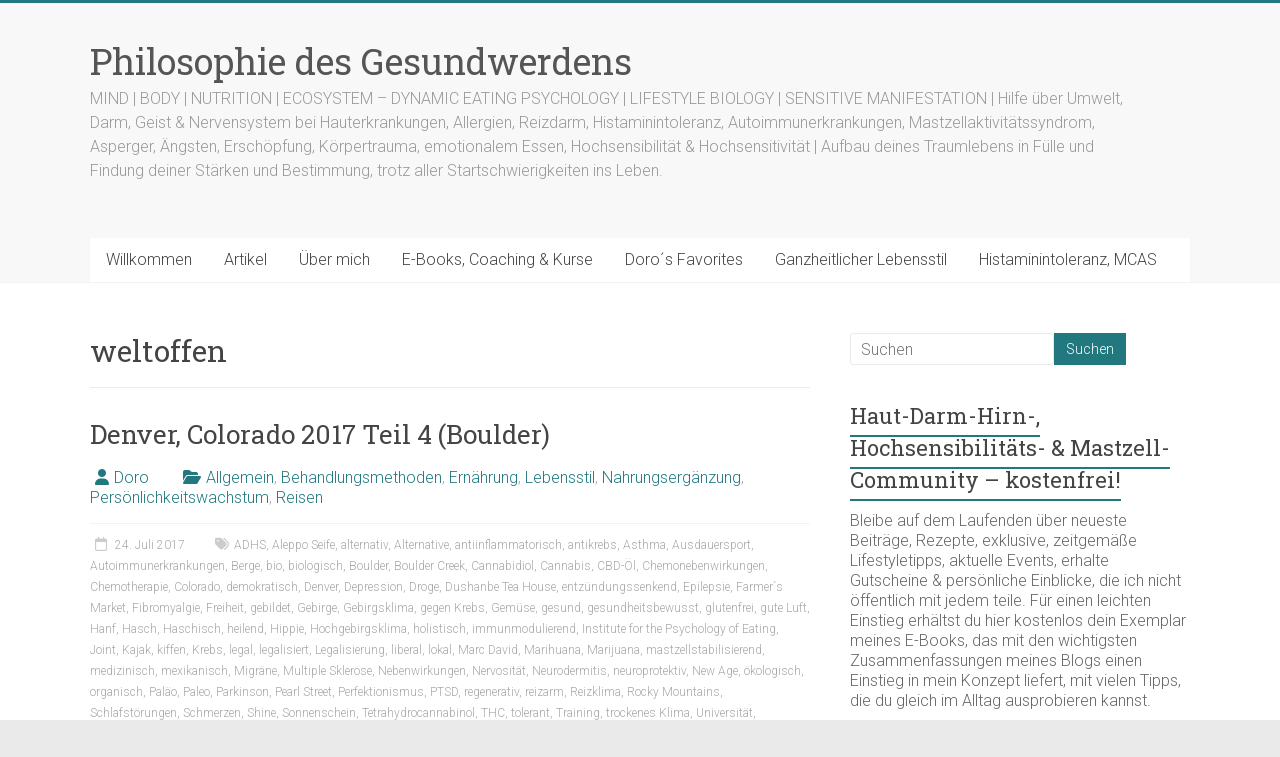

--- FILE ---
content_type: text/html; charset=UTF-8
request_url: https://www.philosophie-des-gesundwerdens.de/tag/weltoffen/
body_size: 25232
content:
<!DOCTYPE html>
<html lang="de" itemscope itemtype="https://schema.org/WebSite">
<head>
	<meta charset="UTF-8"/>
	<meta name="viewport" content="width=device-width, initial-scale=1">
	<link rel="profile" href="https://gmpg.org/xfn/11"/>
	<title>weltoffen &#8211; Philosophie des Gesundwerdens</title>
<meta name='robots' content='max-image-preview:large' />
<link rel='dns-prefetch' href='//cdn.bibblio.org' />
<link rel='dns-prefetch' href='//stats.wp.com' />
<link rel='dns-prefetch' href='//fonts.googleapis.com' />
<link rel="alternate" type="application/rss+xml" title="Philosophie des Gesundwerdens &raquo; Feed" href="https://www.philosophie-des-gesundwerdens.de/feed/" />
<link rel="alternate" type="application/rss+xml" title="Philosophie des Gesundwerdens &raquo; Kommentar-Feed" href="https://www.philosophie-des-gesundwerdens.de/comments/feed/" />
<link rel="alternate" type="application/rss+xml" title="Philosophie des Gesundwerdens &raquo; weltoffen Schlagwort-Feed" href="https://www.philosophie-des-gesundwerdens.de/tag/weltoffen/feed/" />
<style id='wp-img-auto-sizes-contain-inline-css' type='text/css'>
img:is([sizes=auto i],[sizes^="auto," i]){contain-intrinsic-size:3000px 1500px}
/*# sourceURL=wp-img-auto-sizes-contain-inline-css */
</style>
<style id='wp-emoji-styles-inline-css' type='text/css'>

	img.wp-smiley, img.emoji {
		display: inline !important;
		border: none !important;
		box-shadow: none !important;
		height: 1em !important;
		width: 1em !important;
		margin: 0 0.07em !important;
		vertical-align: -0.1em !important;
		background: none !important;
		padding: 0 !important;
	}
/*# sourceURL=wp-emoji-styles-inline-css */
</style>
<style id='wp-block-library-inline-css' type='text/css'>
:root{--wp-block-synced-color:#7a00df;--wp-block-synced-color--rgb:122,0,223;--wp-bound-block-color:var(--wp-block-synced-color);--wp-editor-canvas-background:#ddd;--wp-admin-theme-color:#007cba;--wp-admin-theme-color--rgb:0,124,186;--wp-admin-theme-color-darker-10:#006ba1;--wp-admin-theme-color-darker-10--rgb:0,107,160.5;--wp-admin-theme-color-darker-20:#005a87;--wp-admin-theme-color-darker-20--rgb:0,90,135;--wp-admin-border-width-focus:2px}@media (min-resolution:192dpi){:root{--wp-admin-border-width-focus:1.5px}}.wp-element-button{cursor:pointer}:root .has-very-light-gray-background-color{background-color:#eee}:root .has-very-dark-gray-background-color{background-color:#313131}:root .has-very-light-gray-color{color:#eee}:root .has-very-dark-gray-color{color:#313131}:root .has-vivid-green-cyan-to-vivid-cyan-blue-gradient-background{background:linear-gradient(135deg,#00d084,#0693e3)}:root .has-purple-crush-gradient-background{background:linear-gradient(135deg,#34e2e4,#4721fb 50%,#ab1dfe)}:root .has-hazy-dawn-gradient-background{background:linear-gradient(135deg,#faaca8,#dad0ec)}:root .has-subdued-olive-gradient-background{background:linear-gradient(135deg,#fafae1,#67a671)}:root .has-atomic-cream-gradient-background{background:linear-gradient(135deg,#fdd79a,#004a59)}:root .has-nightshade-gradient-background{background:linear-gradient(135deg,#330968,#31cdcf)}:root .has-midnight-gradient-background{background:linear-gradient(135deg,#020381,#2874fc)}:root{--wp--preset--font-size--normal:16px;--wp--preset--font-size--huge:42px}.has-regular-font-size{font-size:1em}.has-larger-font-size{font-size:2.625em}.has-normal-font-size{font-size:var(--wp--preset--font-size--normal)}.has-huge-font-size{font-size:var(--wp--preset--font-size--huge)}.has-text-align-center{text-align:center}.has-text-align-left{text-align:left}.has-text-align-right{text-align:right}.has-fit-text{white-space:nowrap!important}#end-resizable-editor-section{display:none}.aligncenter{clear:both}.items-justified-left{justify-content:flex-start}.items-justified-center{justify-content:center}.items-justified-right{justify-content:flex-end}.items-justified-space-between{justify-content:space-between}.screen-reader-text{border:0;clip-path:inset(50%);height:1px;margin:-1px;overflow:hidden;padding:0;position:absolute;width:1px;word-wrap:normal!important}.screen-reader-text:focus{background-color:#ddd;clip-path:none;color:#444;display:block;font-size:1em;height:auto;left:5px;line-height:normal;padding:15px 23px 14px;text-decoration:none;top:5px;width:auto;z-index:100000}html :where(.has-border-color){border-style:solid}html :where([style*=border-top-color]){border-top-style:solid}html :where([style*=border-right-color]){border-right-style:solid}html :where([style*=border-bottom-color]){border-bottom-style:solid}html :where([style*=border-left-color]){border-left-style:solid}html :where([style*=border-width]){border-style:solid}html :where([style*=border-top-width]){border-top-style:solid}html :where([style*=border-right-width]){border-right-style:solid}html :where([style*=border-bottom-width]){border-bottom-style:solid}html :where([style*=border-left-width]){border-left-style:solid}html :where(img[class*=wp-image-]){height:auto;max-width:100%}:where(figure){margin:0 0 1em}html :where(.is-position-sticky){--wp-admin--admin-bar--position-offset:var(--wp-admin--admin-bar--height,0px)}@media screen and (max-width:600px){html :where(.is-position-sticky){--wp-admin--admin-bar--position-offset:0px}}

/*# sourceURL=wp-block-library-inline-css */
</style><style id='wp-block-archives-inline-css' type='text/css'>
.wp-block-archives{box-sizing:border-box}.wp-block-archives-dropdown label{display:block}
/*# sourceURL=https://www.philosophie-des-gesundwerdens.de/wp-includes/blocks/archives/style.min.css */
</style>
<style id='global-styles-inline-css' type='text/css'>
:root{--wp--preset--aspect-ratio--square: 1;--wp--preset--aspect-ratio--4-3: 4/3;--wp--preset--aspect-ratio--3-4: 3/4;--wp--preset--aspect-ratio--3-2: 3/2;--wp--preset--aspect-ratio--2-3: 2/3;--wp--preset--aspect-ratio--16-9: 16/9;--wp--preset--aspect-ratio--9-16: 9/16;--wp--preset--color--black: #000000;--wp--preset--color--cyan-bluish-gray: #abb8c3;--wp--preset--color--white: #ffffff;--wp--preset--color--pale-pink: #f78da7;--wp--preset--color--vivid-red: #cf2e2e;--wp--preset--color--luminous-vivid-orange: #ff6900;--wp--preset--color--luminous-vivid-amber: #fcb900;--wp--preset--color--light-green-cyan: #7bdcb5;--wp--preset--color--vivid-green-cyan: #00d084;--wp--preset--color--pale-cyan-blue: #8ed1fc;--wp--preset--color--vivid-cyan-blue: #0693e3;--wp--preset--color--vivid-purple: #9b51e0;--wp--preset--gradient--vivid-cyan-blue-to-vivid-purple: linear-gradient(135deg,rgb(6,147,227) 0%,rgb(155,81,224) 100%);--wp--preset--gradient--light-green-cyan-to-vivid-green-cyan: linear-gradient(135deg,rgb(122,220,180) 0%,rgb(0,208,130) 100%);--wp--preset--gradient--luminous-vivid-amber-to-luminous-vivid-orange: linear-gradient(135deg,rgb(252,185,0) 0%,rgb(255,105,0) 100%);--wp--preset--gradient--luminous-vivid-orange-to-vivid-red: linear-gradient(135deg,rgb(255,105,0) 0%,rgb(207,46,46) 100%);--wp--preset--gradient--very-light-gray-to-cyan-bluish-gray: linear-gradient(135deg,rgb(238,238,238) 0%,rgb(169,184,195) 100%);--wp--preset--gradient--cool-to-warm-spectrum: linear-gradient(135deg,rgb(74,234,220) 0%,rgb(151,120,209) 20%,rgb(207,42,186) 40%,rgb(238,44,130) 60%,rgb(251,105,98) 80%,rgb(254,248,76) 100%);--wp--preset--gradient--blush-light-purple: linear-gradient(135deg,rgb(255,206,236) 0%,rgb(152,150,240) 100%);--wp--preset--gradient--blush-bordeaux: linear-gradient(135deg,rgb(254,205,165) 0%,rgb(254,45,45) 50%,rgb(107,0,62) 100%);--wp--preset--gradient--luminous-dusk: linear-gradient(135deg,rgb(255,203,112) 0%,rgb(199,81,192) 50%,rgb(65,88,208) 100%);--wp--preset--gradient--pale-ocean: linear-gradient(135deg,rgb(255,245,203) 0%,rgb(182,227,212) 50%,rgb(51,167,181) 100%);--wp--preset--gradient--electric-grass: linear-gradient(135deg,rgb(202,248,128) 0%,rgb(113,206,126) 100%);--wp--preset--gradient--midnight: linear-gradient(135deg,rgb(2,3,129) 0%,rgb(40,116,252) 100%);--wp--preset--font-size--small: 13px;--wp--preset--font-size--medium: 20px;--wp--preset--font-size--large: 36px;--wp--preset--font-size--x-large: 42px;--wp--preset--spacing--20: 0.44rem;--wp--preset--spacing--30: 0.67rem;--wp--preset--spacing--40: 1rem;--wp--preset--spacing--50: 1.5rem;--wp--preset--spacing--60: 2.25rem;--wp--preset--spacing--70: 3.38rem;--wp--preset--spacing--80: 5.06rem;--wp--preset--shadow--natural: 6px 6px 9px rgba(0, 0, 0, 0.2);--wp--preset--shadow--deep: 12px 12px 50px rgba(0, 0, 0, 0.4);--wp--preset--shadow--sharp: 6px 6px 0px rgba(0, 0, 0, 0.2);--wp--preset--shadow--outlined: 6px 6px 0px -3px rgb(255, 255, 255), 6px 6px rgb(0, 0, 0);--wp--preset--shadow--crisp: 6px 6px 0px rgb(0, 0, 0);}:where(.is-layout-flex){gap: 0.5em;}:where(.is-layout-grid){gap: 0.5em;}body .is-layout-flex{display: flex;}.is-layout-flex{flex-wrap: wrap;align-items: center;}.is-layout-flex > :is(*, div){margin: 0;}body .is-layout-grid{display: grid;}.is-layout-grid > :is(*, div){margin: 0;}:where(.wp-block-columns.is-layout-flex){gap: 2em;}:where(.wp-block-columns.is-layout-grid){gap: 2em;}:where(.wp-block-post-template.is-layout-flex){gap: 1.25em;}:where(.wp-block-post-template.is-layout-grid){gap: 1.25em;}.has-black-color{color: var(--wp--preset--color--black) !important;}.has-cyan-bluish-gray-color{color: var(--wp--preset--color--cyan-bluish-gray) !important;}.has-white-color{color: var(--wp--preset--color--white) !important;}.has-pale-pink-color{color: var(--wp--preset--color--pale-pink) !important;}.has-vivid-red-color{color: var(--wp--preset--color--vivid-red) !important;}.has-luminous-vivid-orange-color{color: var(--wp--preset--color--luminous-vivid-orange) !important;}.has-luminous-vivid-amber-color{color: var(--wp--preset--color--luminous-vivid-amber) !important;}.has-light-green-cyan-color{color: var(--wp--preset--color--light-green-cyan) !important;}.has-vivid-green-cyan-color{color: var(--wp--preset--color--vivid-green-cyan) !important;}.has-pale-cyan-blue-color{color: var(--wp--preset--color--pale-cyan-blue) !important;}.has-vivid-cyan-blue-color{color: var(--wp--preset--color--vivid-cyan-blue) !important;}.has-vivid-purple-color{color: var(--wp--preset--color--vivid-purple) !important;}.has-black-background-color{background-color: var(--wp--preset--color--black) !important;}.has-cyan-bluish-gray-background-color{background-color: var(--wp--preset--color--cyan-bluish-gray) !important;}.has-white-background-color{background-color: var(--wp--preset--color--white) !important;}.has-pale-pink-background-color{background-color: var(--wp--preset--color--pale-pink) !important;}.has-vivid-red-background-color{background-color: var(--wp--preset--color--vivid-red) !important;}.has-luminous-vivid-orange-background-color{background-color: var(--wp--preset--color--luminous-vivid-orange) !important;}.has-luminous-vivid-amber-background-color{background-color: var(--wp--preset--color--luminous-vivid-amber) !important;}.has-light-green-cyan-background-color{background-color: var(--wp--preset--color--light-green-cyan) !important;}.has-vivid-green-cyan-background-color{background-color: var(--wp--preset--color--vivid-green-cyan) !important;}.has-pale-cyan-blue-background-color{background-color: var(--wp--preset--color--pale-cyan-blue) !important;}.has-vivid-cyan-blue-background-color{background-color: var(--wp--preset--color--vivid-cyan-blue) !important;}.has-vivid-purple-background-color{background-color: var(--wp--preset--color--vivid-purple) !important;}.has-black-border-color{border-color: var(--wp--preset--color--black) !important;}.has-cyan-bluish-gray-border-color{border-color: var(--wp--preset--color--cyan-bluish-gray) !important;}.has-white-border-color{border-color: var(--wp--preset--color--white) !important;}.has-pale-pink-border-color{border-color: var(--wp--preset--color--pale-pink) !important;}.has-vivid-red-border-color{border-color: var(--wp--preset--color--vivid-red) !important;}.has-luminous-vivid-orange-border-color{border-color: var(--wp--preset--color--luminous-vivid-orange) !important;}.has-luminous-vivid-amber-border-color{border-color: var(--wp--preset--color--luminous-vivid-amber) !important;}.has-light-green-cyan-border-color{border-color: var(--wp--preset--color--light-green-cyan) !important;}.has-vivid-green-cyan-border-color{border-color: var(--wp--preset--color--vivid-green-cyan) !important;}.has-pale-cyan-blue-border-color{border-color: var(--wp--preset--color--pale-cyan-blue) !important;}.has-vivid-cyan-blue-border-color{border-color: var(--wp--preset--color--vivid-cyan-blue) !important;}.has-vivid-purple-border-color{border-color: var(--wp--preset--color--vivid-purple) !important;}.has-vivid-cyan-blue-to-vivid-purple-gradient-background{background: var(--wp--preset--gradient--vivid-cyan-blue-to-vivid-purple) !important;}.has-light-green-cyan-to-vivid-green-cyan-gradient-background{background: var(--wp--preset--gradient--light-green-cyan-to-vivid-green-cyan) !important;}.has-luminous-vivid-amber-to-luminous-vivid-orange-gradient-background{background: var(--wp--preset--gradient--luminous-vivid-amber-to-luminous-vivid-orange) !important;}.has-luminous-vivid-orange-to-vivid-red-gradient-background{background: var(--wp--preset--gradient--luminous-vivid-orange-to-vivid-red) !important;}.has-very-light-gray-to-cyan-bluish-gray-gradient-background{background: var(--wp--preset--gradient--very-light-gray-to-cyan-bluish-gray) !important;}.has-cool-to-warm-spectrum-gradient-background{background: var(--wp--preset--gradient--cool-to-warm-spectrum) !important;}.has-blush-light-purple-gradient-background{background: var(--wp--preset--gradient--blush-light-purple) !important;}.has-blush-bordeaux-gradient-background{background: var(--wp--preset--gradient--blush-bordeaux) !important;}.has-luminous-dusk-gradient-background{background: var(--wp--preset--gradient--luminous-dusk) !important;}.has-pale-ocean-gradient-background{background: var(--wp--preset--gradient--pale-ocean) !important;}.has-electric-grass-gradient-background{background: var(--wp--preset--gradient--electric-grass) !important;}.has-midnight-gradient-background{background: var(--wp--preset--gradient--midnight) !important;}.has-small-font-size{font-size: var(--wp--preset--font-size--small) !important;}.has-medium-font-size{font-size: var(--wp--preset--font-size--medium) !important;}.has-large-font-size{font-size: var(--wp--preset--font-size--large) !important;}.has-x-large-font-size{font-size: var(--wp--preset--font-size--x-large) !important;}
/*# sourceURL=global-styles-inline-css */
</style>

<style id='classic-theme-styles-inline-css' type='text/css'>
/*! This file is auto-generated */
.wp-block-button__link{color:#fff;background-color:#32373c;border-radius:9999px;box-shadow:none;text-decoration:none;padding:calc(.667em + 2px) calc(1.333em + 2px);font-size:1.125em}.wp-block-file__button{background:#32373c;color:#fff;text-decoration:none}
/*# sourceURL=/wp-includes/css/classic-themes.min.css */
</style>
<link rel='stylesheet' id='bibblio_related_posts-css' href='https://www.philosophie-des-gesundwerdens.de/wp-content/plugins/bibblio-related-posts/public/css/bibblio_related_posts-public.css?ver=1.3.7' type='text/css' media='all' />
<link rel='stylesheet' id='bibblio-rcm-css-css' href='//cdn.bibblio.org/rcm/4.6/bib-related-content.css?ver=6.9' type='text/css' media='all' />
<link rel='stylesheet' id='digimember_css_0-css' href='https://www.philosophie-des-gesundwerdens.de/wp-content/plugins/digimember/webinc/css/../packages/dm-frontend-styles.c6a0678b6b81e5f06afe.css?ver=3.9.2' type='text/css' media='all' />
<link rel='stylesheet' id='photection-style-css' href='https://www.philosophie-des-gesundwerdens.de/wp-content/plugins/photection/public/resources/build/photection.css?ver=1.0.0' type='text/css' media='all' />
<style id='photection-style-inline-css' type='text/css'>

		img {
			-webkit-user-drag: none;
			user-drag: none;
			-webkit-touch-callout: none;
			-webkit-user-select: none;
			-moz-user-select: none;
			-ms-user-select: none;
			user-select: none; 
		}
/*# sourceURL=photection-style-inline-css */
</style>
<link rel='stylesheet' id='SFSImainCss-css' href='https://www.philosophie-des-gesundwerdens.de/wp-content/plugins/ultimate-social-media-icons/css/sfsi-style.css?ver=2.9.6' type='text/css' media='all' />
<link rel='stylesheet' id='ppress-frontend-css' href='https://www.philosophie-des-gesundwerdens.de/wp-content/plugins/wp-user-avatar/assets/css/frontend.min.css?ver=4.16.8' type='text/css' media='all' />
<link rel='stylesheet' id='ppress-flatpickr-css' href='https://www.philosophie-des-gesundwerdens.de/wp-content/plugins/wp-user-avatar/assets/flatpickr/flatpickr.min.css?ver=4.16.8' type='text/css' media='all' />
<link rel='stylesheet' id='ppress-select2-css' href='https://www.philosophie-des-gesundwerdens.de/wp-content/plugins/wp-user-avatar/assets/select2/select2.min.css?ver=6.9' type='text/css' media='all' />
<link rel='stylesheet' id='accelerate_style-css' href='https://www.philosophie-des-gesundwerdens.de/wp-content/themes/accelerate-pro/style.css?ver=6.9' type='text/css' media='all' />
<link rel='stylesheet' id='accelerate_googlefonts-css' href='//fonts.googleapis.com/css?family=Roboto+Slab%3A700%2C400%7CRoboto%3A400%2C300%2C100&#038;display=swap&#038;ver=6.9' type='text/css' media='all' />
<link rel='stylesheet' id='font-awesome-4-css' href='https://www.philosophie-des-gesundwerdens.de/wp-content/themes/accelerate-pro/fontawesome/css/v4-shims.min.css?ver=4.7.0' type='text/css' media='all' />
<link rel='stylesheet' id='font-awesome-all-css' href='https://www.philosophie-des-gesundwerdens.de/wp-content/themes/accelerate-pro/fontawesome/css/all.min.css?ver=6.7.2' type='text/css' media='all' />
<link rel='stylesheet' id='font-awesome-solid-css' href='https://www.philosophie-des-gesundwerdens.de/wp-content/themes/accelerate-pro/fontawesome/css/solid.min.css?ver=6.7.2' type='text/css' media='all' />
<link rel='stylesheet' id='font-awesome-regular-css' href='https://www.philosophie-des-gesundwerdens.de/wp-content/themes/accelerate-pro/fontawesome/css/regular.min.css?ver=6.7.2' type='text/css' media='all' />
<link rel='stylesheet' id='font-awesome-brands-css' href='https://www.philosophie-des-gesundwerdens.de/wp-content/themes/accelerate-pro/fontawesome/css/brands.min.css?ver=6.7.2' type='text/css' media='all' />
<link rel='stylesheet' id='newsletter-css' href='https://www.philosophie-des-gesundwerdens.de/wp-content/plugins/newsletter/style.css?ver=9.1.1' type='text/css' media='all' />
<link rel='stylesheet' id='slb_core-css' href='https://www.philosophie-des-gesundwerdens.de/wp-content/plugins/simple-lightbox/client/css/app.css?ver=2.9.4' type='text/css' media='all' />
<script type="text/javascript" src="https://www.philosophie-des-gesundwerdens.de/wp-includes/js/jquery/jquery.min.js?ver=3.7.1" id="jquery-core-js"></script>
<script type="text/javascript" src="https://www.philosophie-des-gesundwerdens.de/wp-includes/js/jquery/jquery-migrate.min.js?ver=3.4.1" id="jquery-migrate-js"></script>
<script type="text/javascript" src="https://www.philosophie-des-gesundwerdens.de/wp-content/plugins/bibblio-related-posts/public/js/bibblio_related_posts-public.js?ver=1.3.7" id="bibblio_related_posts-js"></script>
<script type="text/javascript" src="https://www.philosophie-des-gesundwerdens.de/wp-content/plugins/wp-user-avatar/assets/flatpickr/flatpickr.min.js?ver=4.16.8" id="ppress-flatpickr-js"></script>
<script type="text/javascript" src="https://www.philosophie-des-gesundwerdens.de/wp-content/plugins/wp-user-avatar/assets/select2/select2.min.js?ver=4.16.8" id="ppress-select2-js"></script>

<!-- OG: 3.2.3 -->
<meta property="og:image" content="https://www.philosophie-des-gesundwerdens.de/wp-content/uploads/2015/09/cropped-2.jpg"><meta property="og:type" content="website"><meta property="og:locale" content="de"><meta property="og:site_name" content="Philosophie des Gesundwerdens"><meta property="og:url" content="https://www.philosophie-des-gesundwerdens.de/tag/weltoffen/"><meta property="og:title" content="weltoffen &#8211; Philosophie des Gesundwerdens">

<meta property="twitter:partner" content="ogwp"><meta property="twitter:title" content="weltoffen &#8211; Philosophie des Gesundwerdens"><meta property="twitter:url" content="https://www.philosophie-des-gesundwerdens.de/tag/weltoffen/">
<meta itemprop="image" content="https://www.philosophie-des-gesundwerdens.de/wp-content/uploads/2015/09/cropped-2.jpg"><meta itemprop="name" content="weltoffen &#8211; Philosophie des Gesundwerdens"><meta itemprop="tagline" content="MIND | BODY | NUTRITION | ECOSYSTEM - DYNAMIC EATING PSYCHOLOGY | LIFESTYLE BIOLOGY | SENSITIVE MANIFESTATION |  Hilfe über Umwelt, Darm, Geist &amp; Nervensystem bei Hauterkrankungen, Allergien, Reizdarm, Histaminintoleranz, Autoimmunerkrankungen, Mastzellaktivitätssyndrom, Asperger, Ängsten, Erschöpfung, Körpertrauma, emotionalem Essen, Hochsensibilität &amp; Hochsensitivität | Aufbau deines Traumlebens in Fülle und Findung deiner Stärken und Bestimmung, trotz aller Startschwierigkeiten ins Leben.">
<!-- /OG -->

<link rel="https://api.w.org/" href="https://www.philosophie-des-gesundwerdens.de/wp-json/" /><link rel="alternate" title="JSON" type="application/json" href="https://www.philosophie-des-gesundwerdens.de/wp-json/wp/v2/tags/2389" /><link rel="EditURI" type="application/rsd+xml" title="RSD" href="https://www.philosophie-des-gesundwerdens.de/xmlrpc.php?rsd" />
<meta name="generator" content="WordPress 6.9" />
<meta name="follow.[base64]" content="DDMdWbeAWf4LuS25xHnE"/>	<style>img#wpstats{display:none}</style>
		<!-- Analytics by WP Statistics - https://wp-statistics.com -->
<style type="text/css">.recentcomments a{display:inline !important;padding:0 !important;margin:0 !important;}</style>
<!-- Jetpack Open Graph Tags -->
<meta property="og:type" content="website" />
<meta property="og:title" content="weltoffen &#8211; Philosophie des Gesundwerdens" />
<meta property="og:url" content="https://www.philosophie-des-gesundwerdens.de/tag/weltoffen/" />
<meta property="og:site_name" content="Philosophie des Gesundwerdens" />
<meta property="og:image" content="https://www.philosophie-des-gesundwerdens.de/wp-content/uploads/2015/09/cropped-2.jpg" />
<meta property="og:image:width" content="512" />
<meta property="og:image:height" content="512" />
<meta property="og:image:alt" content="" />
<meta property="og:locale" content="de_DE" />

<!-- End Jetpack Open Graph Tags -->
<link rel="icon" href="https://www.philosophie-des-gesundwerdens.de/wp-content/uploads/2015/09/cropped-2-32x32.jpg" sizes="32x32" />
<link rel="icon" href="https://www.philosophie-des-gesundwerdens.de/wp-content/uploads/2015/09/cropped-2-192x192.jpg" sizes="192x192" />
<link rel="apple-touch-icon" href="https://www.philosophie-des-gesundwerdens.de/wp-content/uploads/2015/09/cropped-2-180x180.jpg" />
<meta name="msapplication-TileImage" content="https://www.philosophie-des-gesundwerdens.de/wp-content/uploads/2015/09/cropped-2-270x270.jpg" />
		<style type="text/css"> .accelerate-button,blockquote,button,input[type=button],input[type=reset],input[type=submit]{background-color:#21797f}#site-title a:hover,.next a:hover,.previous a:hover,a{color:#21797f}#search-form span,.main-navigation a:hover,.main-navigation ul li ul li a:hover,.main-navigation ul li ul li:hover>a,.main-navigation ul li.current-menu-ancestor a,.main-navigation ul li.current-menu-item a,.main-navigation ul li.current-menu-item ul li a:hover,.main-navigation ul li.current_page_ancestor a,.main-navigation ul li.current_page_item a,.main-navigation ul li:hover>a,.main-small-navigation li:hover > a,.main-navigation ul ul.sub-menu li.current-menu-ancestor> a,.main-navigation ul li.current-menu-ancestor li.current_page_item> a{background-color:#21797f}.site-header .menu-toggle:before{color:#21797f}.main-small-navigation li a:hover,.widget_team_block .more-link{background-color:#21797f}.main-small-navigation .current-menu-item a,.main-small-navigation .current_page_item a,.team-title::b {background:#21797f}.footer-menu a:hover,.footer-menu ul li.current-menu-ancestor a,.footer-menu ul li.current-menu-item a,.footer-menu ul li.current_page_ancestor a,.footer-menu ul li.current_page_item a,.footer-menu ul li:hover>a,.widget_team_block .team-title:hover>a{color:#21797f}a.slide-prev,a.slide-next,.slider-title-head .entry-title a{background-color:#21797f}#controllers a.active,#controllers a:hover,.widget_team_block .team-social-icon a:hover{background-color:#21797f;color:#21797f}.format-link .entry-content a{background-color:#21797f}.tg-one-fourth .widget-title a:hover,.tg-one-half .widget-title a:hover,.tg-one-third .widget-title a:hover,.widget_featured_posts .tg-one-half .entry-title a:hover,.widget_image_service_block .entry-title a:hover,.widget_service_block i.fa,.widget_fun_facts .counter-icon i{color:#21797f}#content .wp-pagenavi .current,#content .wp-pagenavi a:hover,.pagination span{background-color:#21797f}.pagination a span:hover{color:#21797f;border-color:#21797f}#content .comments-area a.comment-edit-link:hover,#content .comments-area a.comment-permalink:hover,#content .comments-area article header cite a:hover,.comments-area .comment-author-link a:hover,.widget_testimonial .testimonial-icon:before,.widget_testimonial i.fa-quote-left{color:#21797f}#wp-calendar #today,.comment .comment-reply-link:hover,.nav-next a:hover,.nav-previous a:hover{color:#21797f}.widget-title span{border-bottom:2px solid #21797f}#secondary h3 span:before,.footer-widgets-area h3 span:before{color:#21797f}#secondary .accelerate_tagcloud_widget a:hover,.footer-widgets-area .accelerate_tagcloud_widget a:hover{background-color:#21797f}.footer-socket-wrapper .copyright a:hover,.footer-widgets-area a:hover{color:#21797f}a#scroll-up{background-color:#21797f}.entry-meta .byline i,.entry-meta .cat-links i,.entry-meta a,.post .entry-title a:hover{color:#21797f}.entry-meta .post-format i{background-color:#21797f}.entry-meta .comments-link a:hover,.entry-meta .edit-link a:hover,.entry-meta .posted-on a:hover,.entry-meta .tag-links a:hover{color:#21797f}.more-link span,.read-more{background-color:#21797f}.single #content .tags a:hover{color:#21797f}#page{border-top:3px solid #21797f}.nav-menu li a:hover,.top-menu-toggle:before{color:#21797f}.footer-socket-wrapper{border-top: 3px solid #21797f;}.comments-area .comment-author-link span,{background-color:#21797f}@media screen and (max-width: 767px){.better-responsive-menu .sub-toggle{background-color:#00474d}}.woocommerce a.button, .woocommerce button.button, .woocommerce input.button, .woocommerce #respond input#submit, .woocommerce #content input.button, .woocommerce-page a.button, .woocommerce-page button.button, .woocommerce-page input.button, .woocommerce-page #respond input#submit, .woocommerce-page #content input.button,main-navigation li.menu-item-has-children:hover, .main-small-navigation .current_page_item > a, .main-small-navigation .current-menu-item > a { background-color: #21797f; } @media(max-width: 1024px) and (min-width: 768px){
			.main-navigation li.menu-item-has-children:hover,.main-navigation li.current_page_item{background:#21797f;}}.widget_our_clients .clients-cycle-prev, .widget_our_clients .clients-cycle-next{background-color:#21797f}.counter-block-wrapper.fact-style-3 .counter-inner-wrapper{background: #21797f}.team-title::before{background:#21797f}#colophon { background-position: center center; }#colophon { background-size: auto; }#colophon { background-attachment: scroll; }#colophon { background-repeat: repeat; }.page-header { background-position: center center; }.page-header { background-size: auto; }.page-header { background-attachment: scroll; }.page-header { background-repeat: repeat; }</style>
		
<script type='text/javascript'>
    if (typeof jQuery == 'undefined') {
        window.onload = function () {
            if (typeof jQuery == 'undefined') {
                console.log( 'DIGIMEMBER needs JQUERY, but could not detect it.' );
            }
            else {
                ncoreJQ = jQuery;
            }
        };
    }
    else {
        ncoreJQ = jQuery;
    }
</script>
<link rel='stylesheet' id='shariffcss-css' href='https://www.philosophie-des-gesundwerdens.de/wp-content/plugins/shariff/css/shariff.min.css?ver=4.6.15' type='text/css' media='all' />
</head>

<body class="archive tag tag-weltoffen tag-2389 wp-embed-responsive wp-theme-accelerate-pro sfsi_actvite_theme_cute  better-responsive-menu wide">



<div id="page" class="hfeed site">
	<a class="skip-link screen-reader-text" href="#main">Zum Inhalt springen</a>
		<header id="masthead" class="site-header clearfix">

		
		<div id="header-text-nav-container" class="clearfix">

			
			<div class="inner-wrap">

				<div id="header-text-nav-wrap" class="clearfix">
					<div id="header-left-section">
												<div id="header-text" class="">
															<h3 id="site-title">
									<a href="https://www.philosophie-des-gesundwerdens.de/" title="Philosophie des Gesundwerdens" rel="home">Philosophie des Gesundwerdens</a>
								</h3>
															<p id="site-description">MIND | BODY | NUTRITION | ECOSYSTEM &#8211; DYNAMIC EATING PSYCHOLOGY | LIFESTYLE BIOLOGY | SENSITIVE MANIFESTATION |  Hilfe über Umwelt, Darm, Geist &amp; Nervensystem bei Hauterkrankungen, Allergien, Reizdarm, Histaminintoleranz, Autoimmunerkrankungen, Mastzellaktivitätssyndrom, Asperger, Ängsten, Erschöpfung, Körpertrauma, emotionalem Essen, Hochsensibilität &amp; Hochsensitivität | Aufbau deines Traumlebens in Fülle und Findung deiner Stärken und Bestimmung, trotz aller Startschwierigkeiten ins Leben.</p>
													</div><!-- #header-text -->
					</div><!-- #header-left-section -->
					<div id="header-right-section">
											</div><!-- #header-right-section -->

				</div><!-- #header-text-nav-wrap -->

			</div><!-- .inner-wrap -->

			
							
				<nav id="site-navigation" class="main-navigation inner-wrap clearfix" role="navigation">
					<h3 class="menu-toggle">Menü</h3>
					<div class="menu-primary-container inner-wrap"><ul id="menu-main-header-menu" class="menu"><li id="menu-item-10750" class="menu-item menu-item-type-custom menu-item-object-custom menu-item-home menu-item-10750"><a href="https://www.philosophie-des-gesundwerdens.de/">Willkommen</a></li>
<li id="menu-item-2650" class="menu-item menu-item-type-post_type menu-item-object-page current_page_parent menu-item-2650"><a href="https://www.philosophie-des-gesundwerdens.de/artikel/">Artikel</a></li>
<li id="menu-item-2652" class="menu-item menu-item-type-post_type menu-item-object-page menu-item-has-children menu-item-2652"><a href="https://www.philosophie-des-gesundwerdens.de/ueber-mich/">Über mich</a>
<ul class="sub-menu">
	<li id="menu-item-6496" class="menu-item menu-item-type-post_type menu-item-object-page menu-item-6496"><a href="https://www.philosophie-des-gesundwerdens.de/ueber-mich/meine-geschichte/">Meine Geschichte</a></li>
	<li id="menu-item-2655" class="menu-item menu-item-type-post_type menu-item-object-page menu-item-2655"><a href="https://www.philosophie-des-gesundwerdens.de/ueber-mich/mein-taeglich-brot/">Mein täglich Brot</a></li>
	<li id="menu-item-2656" class="menu-item menu-item-type-post_type menu-item-object-page menu-item-2656"><a href="https://www.philosophie-des-gesundwerdens.de/ueber-mich/meine-gesundheitlichen-probleme/">Meine gesundheitlichen Fortschritte</a></li>
</ul>
</li>
<li id="menu-item-10754" class="menu-item menu-item-type-custom menu-item-object-custom menu-item-10754"><a href="https://kurse.philosophie-des-gesundwerdens.de/">E-Books, Coaching &#038; Kurse</a></li>
<li id="menu-item-2689" class="menu-item menu-item-type-post_type menu-item-object-page menu-item-has-children menu-item-2689"><a href="https://www.philosophie-des-gesundwerdens.de/empfehlungen/">Doro´s Favorites</a>
<ul class="sub-menu">
	<li id="menu-item-2690" class="menu-item menu-item-type-post_type menu-item-object-page menu-item-2690"><a href="https://www.philosophie-des-gesundwerdens.de/empfehlungen/koerperpflegeprodukte/">Körperpflegeprodukte</a></li>
	<li id="menu-item-2691" class="menu-item menu-item-type-post_type menu-item-object-page menu-item-2691"><a href="https://www.philosophie-des-gesundwerdens.de/empfehlungen/nahrungsergaenzungsmittel/">Nahrungsergänzungsmittel</a></li>
	<li id="menu-item-2692" class="menu-item menu-item-type-post_type menu-item-object-page menu-item-2692"><a href="https://www.philosophie-des-gesundwerdens.de/empfehlungen/buecher/">Bücher</a></li>
	<li id="menu-item-2693" class="menu-item menu-item-type-post_type menu-item-object-page menu-item-2693"><a href="https://www.philosophie-des-gesundwerdens.de/empfehlungen/equipment/">Equipment, Testkits</a></li>
	<li id="menu-item-2694" class="menu-item menu-item-type-post_type menu-item-object-page menu-item-2694"><a href="https://www.philosophie-des-gesundwerdens.de/empfehlungen/haushalt/">Haushalt</a></li>
	<li id="menu-item-2695" class="menu-item menu-item-type-post_type menu-item-object-page menu-item-2695"><a href="https://www.philosophie-des-gesundwerdens.de/empfehlungen/lebensmittel/">Lebensmittel</a></li>
	<li id="menu-item-9961" class="menu-item menu-item-type-post_type menu-item-object-page menu-item-9961"><a href="https://www.philosophie-des-gesundwerdens.de/heilsame-onlinekurse-bei-cfs-hochsensibilitaet-verdauungsbeschwerden-hit-mcas-elektrohypersensitivitaet/">Heilsame Onlinekurse bei CFS, Hochsensibilität, Verdauungsbeschwerden, HIT, MCAS, Elektrohypersensitivität…</a></li>
</ul>
</li>
<li id="menu-item-2665" class="menu-item menu-item-type-post_type menu-item-object-page menu-item-has-children menu-item-2665"><a href="https://www.philosophie-des-gesundwerdens.de/lebensstil/">Ganzheitlicher Lebensstil</a>
<ul class="sub-menu">
	<li id="menu-item-2666" class="menu-item menu-item-type-post_type menu-item-object-page menu-item-2666"><a href="https://www.philosophie-des-gesundwerdens.de/lebensstil/richtige-ernaehrung/">Richtige Ernährung</a></li>
	<li id="menu-item-2667" class="menu-item menu-item-type-post_type menu-item-object-page menu-item-2667"><a href="https://www.philosophie-des-gesundwerdens.de/lebensstil/alternative-kosmetik/">Körperpflege</a></li>
	<li id="menu-item-2668" class="menu-item menu-item-type-post_type menu-item-object-page menu-item-2668"><a href="https://www.philosophie-des-gesundwerdens.de/lebensstil/haushalt/">Haushalt</a></li>
	<li id="menu-item-2669" class="menu-item menu-item-type-post_type menu-item-object-page menu-item-2669"><a href="https://www.philosophie-des-gesundwerdens.de/lebensstil/wohnen/">Wohnen</a></li>
	<li id="menu-item-2670" class="menu-item menu-item-type-post_type menu-item-object-page menu-item-2670"><a href="https://www.philosophie-des-gesundwerdens.de/lebensstil/stressbewaeltigung/">Stressbewältigung</a></li>
	<li id="menu-item-2671" class="menu-item menu-item-type-post_type menu-item-object-page menu-item-2671"><a href="https://www.philosophie-des-gesundwerdens.de/lebensstil/gesunder-schlaf/">Gesunder Schlaf</a></li>
	<li id="menu-item-2878" class="menu-item menu-item-type-post_type menu-item-object-page menu-item-2878"><a href="https://www.philosophie-des-gesundwerdens.de/lebensstil/gesunde-bewegung/">Gesunde Bewegung</a></li>
	<li id="menu-item-3917" class="menu-item menu-item-type-post_type menu-item-object-page menu-item-3917"><a href="https://www.philosophie-des-gesundwerdens.de/lebensstil/naturnaehe/">Naturnähe</a></li>
</ul>
</li>
<li id="menu-item-2675" class="menu-item menu-item-type-post_type menu-item-object-page menu-item-has-children menu-item-2675"><a href="https://www.philosophie-des-gesundwerdens.de/histaminintoleranz/">Histaminintoleranz, MCAS</a>
<ul class="sub-menu">
	<li id="menu-item-2676" class="menu-item menu-item-type-post_type menu-item-object-page menu-item-2676"><a href="https://www.philosophie-des-gesundwerdens.de/histaminintoleranz/histamin/">Histamin</a></li>
	<li id="menu-item-2860" class="menu-item menu-item-type-post_type menu-item-object-page menu-item-2860"><a href="https://www.philosophie-des-gesundwerdens.de/histaminintoleranz/mastzelle/">Mastzelle</a></li>
	<li id="menu-item-2677" class="menu-item menu-item-type-post_type menu-item-object-page menu-item-2677"><a href="https://www.philosophie-des-gesundwerdens.de/histaminintoleranz/histaminose/">Histaminose</a></li>
	<li id="menu-item-2678" class="menu-item menu-item-type-post_type menu-item-object-page menu-item-2678"><a href="https://www.philosophie-des-gesundwerdens.de/histaminintoleranz/symptome/">Symptome</a></li>
	<li id="menu-item-2679" class="menu-item menu-item-type-post_type menu-item-object-page menu-item-2679"><a href="https://www.philosophie-des-gesundwerdens.de/histaminintoleranz/histaminreiche-nahrungsmittel/">Histaminreiche Nahrungsmittel</a></li>
	<li id="menu-item-2680" class="menu-item menu-item-type-post_type menu-item-object-page menu-item-2680"><a href="https://www.philosophie-des-gesundwerdens.de/histaminintoleranz/histaminliberatoren/">Histaminliberatoren</a></li>
	<li id="menu-item-2681" class="menu-item menu-item-type-post_type menu-item-object-page menu-item-2681"><a href="https://www.philosophie-des-gesundwerdens.de/histaminintoleranz/weitere-trigger/">Weitere Trigger</a></li>
	<li id="menu-item-2682" class="menu-item menu-item-type-post_type menu-item-object-page menu-item-2682"><a href="https://www.philosophie-des-gesundwerdens.de/histaminintoleranz/diagnose-und-therapie/">Diagnose und Therapie</a></li>
	<li id="menu-item-2683" class="menu-item menu-item-type-post_type menu-item-object-page menu-item-2683"><a href="https://www.philosophie-des-gesundwerdens.de/histaminintoleranz/entzuendungshemmende-histaminsenkende-lebensmittel/">Entzündungshemmende, histaminsenkende Lebensmittel</a></li>
</ul>
</li>
</ul></div>				</nav>
					</div><!-- #header-text-nav-container -->

		
		
	</header>
		
	
	<div id="main" class="clearfix">
		<div class="inner-wrap clearfix">

<div id="primary">

	
	<header class="page-header">
		<h1 class="page-title">
			weltoffen		</h1>
			</header><!-- .page-header -->
	<div id="content" class="clearfix">
		
			
			
<article id="post-3775" class="post-3775 post type-post status-publish format-standard has-post-thumbnail hentry category-allgemein category-behandlungsmethoden category-ernaehrung category-lebensstil category-nahrungsergaenzung category-persoenlichkeitswachstum category-reisen tag-adhs tag-aleppo-seife tag-alternativ tag-alternative tag-antiinflammatorisch tag-antikrebs tag-asthma tag-ausdauersport tag-autoimmunerkrankungen tag-berge tag-bio tag-biologisch tag-boulder tag-boulder-creek tag-cannabidiol tag-cannabis tag-cbd-oel tag-chemonebenwirkungen tag-chemotherapie tag-colorado tag-demokratisch tag-denver tag-depression tag-droge tag-dushanbe-tea-house tag-entzuendungssenkend tag-epilepsie tag-farmers-market tag-fibromyalgie tag-freiheit tag-gebildet tag-gebirge tag-gebirgsklima tag-gegen-krebs tag-gemuese tag-gesund tag-gesundheitsbewusst tag-glutenfrei tag-gute-luft tag-hanf tag-hasch tag-haschisch tag-heilend tag-hippie tag-hochgebirgsklima tag-holistisch tag-immunmodulierend tag-institute-for-the-psychology-of-eating tag-joint tag-kajak tag-kiffen tag-krebs tag-legal tag-legalisiert tag-legalisierung tag-liberal tag-lokal tag-marc-david tag-marihuana tag-marijuana tag-mastzellstabilisierend tag-medizinisch tag-mexikanisch tag-migraene tag-multiple-sklerose tag-nebenwirkungen tag-nervositaet tag-neurodermitis tag-neuroprotektiv tag-new-age tag-oekologisch tag-organisch tag-palaeo tag-paleo tag-parkinson tag-pearl-street tag-perfektionismus tag-ptsd tag-regenerativ tag-reizarm tag-reizklima tag-rocky-mountains tag-schlafstoerungen tag-schmerzen tag-shine tag-sonnenschein tag-tetrahydrocannabinol tag-thc tag-tolerant tag-training tag-trockenes-klima tag-universitaet tag-university-of-colorado-at-boulder tag-vegan tag-vegetarisch tag-weed tag-weltoffen tag-weltoffenheit  tg-column-two">
		<header class="entry-header">
		<h2 class="entry-title">
			<a href="https://www.philosophie-des-gesundwerdens.de/2017/07/24/denver-colorado-2017-teil-3-boulder/" title="Denver, Colorado 2017 Teil 4 (Boulder)">Denver, Colorado 2017 Teil 4 (Boulder)</a>
		</h2>
	</header>

	<div class="entry-meta">		<span class="byline"><span class="author vcard"><i class="fa fa-user"></i><a class="url fn n" href="https://www.philosophie-des-gesundwerdens.de/author/tala/" title="Doro">Doro</a></span></span>
		<span class="cat-links"><i class="fa fa-folder-open"></i><a href="https://www.philosophie-des-gesundwerdens.de/category/allgemein/" rel="category tag">Allgemein</a>, <a href="https://www.philosophie-des-gesundwerdens.de/category/behandlungsmethoden/" rel="category tag">Behandlungsmethoden</a>, <a href="https://www.philosophie-des-gesundwerdens.de/category/ernaehrung/" rel="category tag">Ernährung</a>, <a href="https://www.philosophie-des-gesundwerdens.de/category/lebensstil/" rel="category tag">Lebensstil</a>, <a href="https://www.philosophie-des-gesundwerdens.de/category/nahrungsergaenzung/" rel="category tag">Nahrungsergänzung</a>, <a href="https://www.philosophie-des-gesundwerdens.de/category/persoenlichkeitswachstum/" rel="category tag">Persönlichkeitswachstum</a>, <a href="https://www.philosophie-des-gesundwerdens.de/category/reisen/" rel="category tag">Reisen</a></span>
		<span class="sep"><span class="post-format"><i class="fa "></i></span></span>

		<span class="posted-on"><a href="https://www.philosophie-des-gesundwerdens.de/2017/07/24/denver-colorado-2017-teil-3-boulder/" title="12:53" rel="bookmark"><i class="fa fa-calendar-o"></i> <time class="entry-date published" datetime="2017-07-24T12:53:24+00:00">24. Juli 2017</time><time class="updated" datetime="2020-07-02T18:55:20+00:00">2. Juli 2020</time></a></span><span class="tag-links"><i class="fa fa-tags"></i><a href="https://www.philosophie-des-gesundwerdens.de/tag/adhs/" rel="tag">ADHS</a>, <a href="https://www.philosophie-des-gesundwerdens.de/tag/aleppo-seife/" rel="tag">Aleppo Seife</a>, <a href="https://www.philosophie-des-gesundwerdens.de/tag/alternativ/" rel="tag">alternativ</a>, <a href="https://www.philosophie-des-gesundwerdens.de/tag/alternative/" rel="tag">Alternative</a>, <a href="https://www.philosophie-des-gesundwerdens.de/tag/antiinflammatorisch/" rel="tag">antiinflammatorisch</a>, <a href="https://www.philosophie-des-gesundwerdens.de/tag/antikrebs/" rel="tag">antikrebs</a>, <a href="https://www.philosophie-des-gesundwerdens.de/tag/asthma/" rel="tag">Asthma</a>, <a href="https://www.philosophie-des-gesundwerdens.de/tag/ausdauersport/" rel="tag">Ausdauersport</a>, <a href="https://www.philosophie-des-gesundwerdens.de/tag/autoimmunerkrankungen/" rel="tag">Autoimmunerkrankungen</a>, <a href="https://www.philosophie-des-gesundwerdens.de/tag/berge/" rel="tag">Berge</a>, <a href="https://www.philosophie-des-gesundwerdens.de/tag/bio/" rel="tag">bio</a>, <a href="https://www.philosophie-des-gesundwerdens.de/tag/biologisch/" rel="tag">biologisch</a>, <a href="https://www.philosophie-des-gesundwerdens.de/tag/boulder/" rel="tag">Boulder</a>, <a href="https://www.philosophie-des-gesundwerdens.de/tag/boulder-creek/" rel="tag">Boulder Creek</a>, <a href="https://www.philosophie-des-gesundwerdens.de/tag/cannabidiol/" rel="tag">Cannabidiol</a>, <a href="https://www.philosophie-des-gesundwerdens.de/tag/cannabis/" rel="tag">Cannabis</a>, <a href="https://www.philosophie-des-gesundwerdens.de/tag/cbd-oel/" rel="tag">CBD-Öl</a>, <a href="https://www.philosophie-des-gesundwerdens.de/tag/chemonebenwirkungen/" rel="tag">Chemonebenwirkungen</a>, <a href="https://www.philosophie-des-gesundwerdens.de/tag/chemotherapie/" rel="tag">Chemotherapie</a>, <a href="https://www.philosophie-des-gesundwerdens.de/tag/colorado/" rel="tag">Colorado</a>, <a href="https://www.philosophie-des-gesundwerdens.de/tag/demokratisch/" rel="tag">demokratisch</a>, <a href="https://www.philosophie-des-gesundwerdens.de/tag/denver/" rel="tag">Denver</a>, <a href="https://www.philosophie-des-gesundwerdens.de/tag/depression/" rel="tag">Depression</a>, <a href="https://www.philosophie-des-gesundwerdens.de/tag/droge/" rel="tag">Droge</a>, <a href="https://www.philosophie-des-gesundwerdens.de/tag/dushanbe-tea-house/" rel="tag">Dushanbe Tea House</a>, <a href="https://www.philosophie-des-gesundwerdens.de/tag/entzuendungssenkend/" rel="tag">entzündungssenkend</a>, <a href="https://www.philosophie-des-gesundwerdens.de/tag/epilepsie/" rel="tag">Epilepsie</a>, <a href="https://www.philosophie-des-gesundwerdens.de/tag/farmers-market/" rel="tag">Farmer´s Market</a>, <a href="https://www.philosophie-des-gesundwerdens.de/tag/fibromyalgie/" rel="tag">Fibromyalgie</a>, <a href="https://www.philosophie-des-gesundwerdens.de/tag/freiheit/" rel="tag">Freiheit</a>, <a href="https://www.philosophie-des-gesundwerdens.de/tag/gebildet/" rel="tag">gebildet</a>, <a href="https://www.philosophie-des-gesundwerdens.de/tag/gebirge/" rel="tag">Gebirge</a>, <a href="https://www.philosophie-des-gesundwerdens.de/tag/gebirgsklima/" rel="tag">Gebirgsklima</a>, <a href="https://www.philosophie-des-gesundwerdens.de/tag/gegen-krebs/" rel="tag">gegen Krebs</a>, <a href="https://www.philosophie-des-gesundwerdens.de/tag/gemuese/" rel="tag">Gemüse</a>, <a href="https://www.philosophie-des-gesundwerdens.de/tag/gesund/" rel="tag">gesund</a>, <a href="https://www.philosophie-des-gesundwerdens.de/tag/gesundheitsbewusst/" rel="tag">gesundheitsbewusst</a>, <a href="https://www.philosophie-des-gesundwerdens.de/tag/glutenfrei/" rel="tag">glutenfrei</a>, <a href="https://www.philosophie-des-gesundwerdens.de/tag/gute-luft/" rel="tag">gute Luft</a>, <a href="https://www.philosophie-des-gesundwerdens.de/tag/hanf/" rel="tag">Hanf</a>, <a href="https://www.philosophie-des-gesundwerdens.de/tag/hasch/" rel="tag">Hasch</a>, <a href="https://www.philosophie-des-gesundwerdens.de/tag/haschisch/" rel="tag">Haschisch</a>, <a href="https://www.philosophie-des-gesundwerdens.de/tag/heilend/" rel="tag">heilend</a>, <a href="https://www.philosophie-des-gesundwerdens.de/tag/hippie/" rel="tag">Hippie</a>, <a href="https://www.philosophie-des-gesundwerdens.de/tag/hochgebirgsklima/" rel="tag">Hochgebirgsklima</a>, <a href="https://www.philosophie-des-gesundwerdens.de/tag/holistisch/" rel="tag">holistisch</a>, <a href="https://www.philosophie-des-gesundwerdens.de/tag/immunmodulierend/" rel="tag">immunmodulierend</a>, <a href="https://www.philosophie-des-gesundwerdens.de/tag/institute-for-the-psychology-of-eating/" rel="tag">Institute for the Psychology of Eating</a>, <a href="https://www.philosophie-des-gesundwerdens.de/tag/joint/" rel="tag">Joint</a>, <a href="https://www.philosophie-des-gesundwerdens.de/tag/kajak/" rel="tag">Kajak</a>, <a href="https://www.philosophie-des-gesundwerdens.de/tag/kiffen/" rel="tag">kiffen</a>, <a href="https://www.philosophie-des-gesundwerdens.de/tag/krebs/" rel="tag">Krebs</a>, <a href="https://www.philosophie-des-gesundwerdens.de/tag/legal/" rel="tag">legal</a>, <a href="https://www.philosophie-des-gesundwerdens.de/tag/legalisiert/" rel="tag">legalisiert</a>, <a href="https://www.philosophie-des-gesundwerdens.de/tag/legalisierung/" rel="tag">Legalisierung</a>, <a href="https://www.philosophie-des-gesundwerdens.de/tag/liberal/" rel="tag">liberal</a>, <a href="https://www.philosophie-des-gesundwerdens.de/tag/lokal/" rel="tag">lokal</a>, <a href="https://www.philosophie-des-gesundwerdens.de/tag/marc-david/" rel="tag">Marc David</a>, <a href="https://www.philosophie-des-gesundwerdens.de/tag/marihuana/" rel="tag">Marihuana</a>, <a href="https://www.philosophie-des-gesundwerdens.de/tag/marijuana/" rel="tag">Marijuana</a>, <a href="https://www.philosophie-des-gesundwerdens.de/tag/mastzellstabilisierend/" rel="tag">mastzellstabilisierend</a>, <a href="https://www.philosophie-des-gesundwerdens.de/tag/medizinisch/" rel="tag">medizinisch</a>, <a href="https://www.philosophie-des-gesundwerdens.de/tag/mexikanisch/" rel="tag">mexikanisch</a>, <a href="https://www.philosophie-des-gesundwerdens.de/tag/migraene/" rel="tag">Migräne</a>, <a href="https://www.philosophie-des-gesundwerdens.de/tag/multiple-sklerose/" rel="tag">Multiple Sklerose</a>, <a href="https://www.philosophie-des-gesundwerdens.de/tag/nebenwirkungen/" rel="tag">Nebenwirkungen</a>, <a href="https://www.philosophie-des-gesundwerdens.de/tag/nervositaet/" rel="tag">Nervosität</a>, <a href="https://www.philosophie-des-gesundwerdens.de/tag/neurodermitis/" rel="tag">Neurodermitis</a>, <a href="https://www.philosophie-des-gesundwerdens.de/tag/neuroprotektiv/" rel="tag">neuroprotektiv</a>, <a href="https://www.philosophie-des-gesundwerdens.de/tag/new-age/" rel="tag">New Age</a>, <a href="https://www.philosophie-des-gesundwerdens.de/tag/oekologisch/" rel="tag">ökologisch</a>, <a href="https://www.philosophie-des-gesundwerdens.de/tag/organisch/" rel="tag">organisch</a>, <a href="https://www.philosophie-des-gesundwerdens.de/tag/palaeo/" rel="tag">Paläo</a>, <a href="https://www.philosophie-des-gesundwerdens.de/tag/paleo/" rel="tag">Paleo</a>, <a href="https://www.philosophie-des-gesundwerdens.de/tag/parkinson/" rel="tag">Parkinson</a>, <a href="https://www.philosophie-des-gesundwerdens.de/tag/pearl-street/" rel="tag">Pearl Street</a>, <a href="https://www.philosophie-des-gesundwerdens.de/tag/perfektionismus/" rel="tag">Perfektionismus</a>, <a href="https://www.philosophie-des-gesundwerdens.de/tag/ptsd/" rel="tag">PTSD</a>, <a href="https://www.philosophie-des-gesundwerdens.de/tag/regenerativ/" rel="tag">regenerativ</a>, <a href="https://www.philosophie-des-gesundwerdens.de/tag/reizarm/" rel="tag">reizarm</a>, <a href="https://www.philosophie-des-gesundwerdens.de/tag/reizklima/" rel="tag">Reizklima</a>, <a href="https://www.philosophie-des-gesundwerdens.de/tag/rocky-mountains/" rel="tag">Rocky Mountains</a>, <a href="https://www.philosophie-des-gesundwerdens.de/tag/schlafstoerungen/" rel="tag">Schlafstörungen</a>, <a href="https://www.philosophie-des-gesundwerdens.de/tag/schmerzen/" rel="tag">Schmerzen</a>, <a href="https://www.philosophie-des-gesundwerdens.de/tag/shine/" rel="tag">Shine</a>, <a href="https://www.philosophie-des-gesundwerdens.de/tag/sonnenschein/" rel="tag">Sonnenschein</a>, <a href="https://www.philosophie-des-gesundwerdens.de/tag/tetrahydrocannabinol/" rel="tag">Tetrahydrocannabinol</a>, <a href="https://www.philosophie-des-gesundwerdens.de/tag/thc/" rel="tag">THC</a>, <a href="https://www.philosophie-des-gesundwerdens.de/tag/tolerant/" rel="tag">tolerant</a>, <a href="https://www.philosophie-des-gesundwerdens.de/tag/training/" rel="tag">Training</a>, <a href="https://www.philosophie-des-gesundwerdens.de/tag/trockenes-klima/" rel="tag">trockenes Klima</a>, <a href="https://www.philosophie-des-gesundwerdens.de/tag/universitaet/" rel="tag">Universität</a>, <a href="https://www.philosophie-des-gesundwerdens.de/tag/university-of-colorado-at-boulder/" rel="tag">University of Colorado at Boulder</a>, <a href="https://www.philosophie-des-gesundwerdens.de/tag/vegan/" rel="tag">vegan</a>, <a href="https://www.philosophie-des-gesundwerdens.de/tag/vegetarisch/" rel="tag">vegetarisch</a>, <a href="https://www.philosophie-des-gesundwerdens.de/tag/weed/" rel="tag">Weed</a>, <a href="https://www.philosophie-des-gesundwerdens.de/tag/weltoffen/" rel="tag">weltoffen</a>, <a href="https://www.philosophie-des-gesundwerdens.de/tag/weltoffenheit/" rel="tag">Weltoffenheit</a></span>			<span class="comments-link"><a href="https://www.philosophie-des-gesundwerdens.de/2017/07/24/denver-colorado-2017-teil-3-boulder/#respond"><i class="fa fa-comment"></i> 0 Kommentare</a></span>
		</div>
	<figure class="post-featured-image"><a href="https://www.philosophie-des-gesundwerdens.de/2017/07/24/denver-colorado-2017-teil-3-boulder/" title="Denver, Colorado 2017 Teil 4 (Boulder)"><img width="720" height="300" src="https://www.philosophie-des-gesundwerdens.de/wp-content/uploads/2017/07/DSC_0648-720x300.jpg" class="attachment-featured-blog-large size-featured-blog-large wp-post-image" alt="" title="Denver, Colorado 2017 Teil 4 (Boulder)" decoding="async" fetchpriority="high" /></a></figure>
	<div class="entry-content clearfix">
		<p>30.5. – 14.6.17</p>
<p><a href="http://gesund-werden.dorothee-rund.de/2017/06/19/denver-colorado-2017-teil-1-island/" target="_blank" rel="noopener noreferrer"><strong>Lies hier über die erste Etappe meiner Reise</strong></a></p>
<p><a href="http://gesund-werden.dorothee-rund.de/wp-content/uploads/2017/07/DSC_0667.jpg" data-slb-active="1" data-slb-asset="83708559" data-slb-group="3775"><img decoding="async" class="alignleft wp-image-3812 size-medium" src="http://gesund-werden.dorothee-rund.de/wp-content/uploads/2017/07/DSC_0667-199x300.jpg" alt="" width="199" height="300" /></a>Am Mittwoch besuche ich mit Johanne die Stadt Boulder. Johanne ist eigentlich aus Kanada, lebt aber jetzt in Peru, wo sie im Amazonas Regenwald zusammen mit ihrem Lebensgefährten ein <a href="http://www.tamboilusion.com/" target="_blank" rel="noopener noreferrer">Retreat Center</a> eröffnet hat. Mit dem Bus ist es knapp eine Stunde Fahrt von Denver, aber man bekommt hier Daytickets für vernünftige Preise, für 9$ für hin und zurück, da kann man nicht meckern. Boulder ist der Sitz vom <a href="http://gesund-werden.dorothee-rund.de/2016/10/24/meine-ausbildung-zum-lifestyle-coach-am-institute-fuer-the-psychology-of-eating/" target="_blank" rel="noopener noreferrer"><strong>Institute for the Psychology of Eating</strong></a> und Wohnort von Marc David. Wir hatten schon Großartiges von Boulder gehört und auch schon einen kleinen Blick beim gestrigen Durchfahren auf den Weg zu den Rockys auf diese hübsche Stadt erhaschen können. Boulder liegt am Fuße der Rocky Mountains auf einer Höhe von 1655 m über dem Meeresspiegel. Etwa ein Drittel der etwa 100.000  <a href="https://www.philosophie-des-gesundwerdens.de/2017/07/24/denver-colorado-2017-teil-3-boulder/" class="more-link"><span>Weiterlesen</span></a></p>
<div class="shariff"><ul class="shariff-buttons theme-default orientation-horizontal buttonsize-medium"><li class="shariff-button mastodon shariff-nocustomcolor" style="background-color:#563ACC"><a href="https://s2f.kytta.dev/?text=Denver%2C%20Colorado%202017%20Teil%204%20%28Boulder%29 https%3A%2F%2Fwww.philosophie-des-gesundwerdens.de%2F2017%2F07%2F24%2Fdenver-colorado-2017-teil-3-boulder%2F" title="Bei Mastodon teilen" aria-label="Bei Mastodon teilen" role="button" rel="noopener nofollow" class="shariff-link" style="; background-color:#6364FF; color:#fff" target="_blank"><span class="shariff-icon" style=""><svg width="75" height="79" viewBox="0 0 75 79" fill="none" xmlns="http://www.w3.org/2000/svg"><path d="M37.813-.025C32.462-.058 27.114.13 21.79.598c-8.544.621-17.214 5.58-20.203 13.931C-1.12 23.318.408 32.622.465 41.65c.375 7.316.943 14.78 3.392 21.73 4.365 9.465 14.781 14.537 24.782 15.385 7.64.698 15.761-.213 22.517-4.026a54.1 54.1 0 0 0 .01-6.232c-6.855 1.316-14.101 2.609-21.049 1.074-3.883-.88-6.876-4.237-7.25-8.215-1.53-3.988 3.78-.43 5.584-.883 9.048 1.224 18.282.776 27.303-.462 7.044-.837 14.26-4.788 16.65-11.833 2.263-6.135 1.215-12.79 1.698-19.177.06-3.84.09-7.692-.262-11.52C72.596 7.844 63.223.981 53.834.684a219.453 219.453 0 0 0-16.022-.71zm11.294 12.882c5.5-.067 10.801 4.143 11.67 9.653.338 1.48.471 3 .471 4.515v21.088h-8.357c-.07-7.588.153-15.182-.131-22.765-.587-4.368-7.04-5.747-9.672-2.397-2.422 3.04-1.47 7.155-1.67 10.735v6.392h-8.307c-.146-4.996.359-10.045-.404-15.002-1.108-4.218-7.809-5.565-10.094-1.666-1.685 3.046-.712 6.634-.976 9.936v14.767h-8.354c.109-8.165-.238-16.344.215-24.5.674-5.346 5.095-10.389 10.676-10.627 4.902-.739 10.103 2.038 12.053 6.631.375 1.435 1.76 1.932 1.994.084 1.844-3.704 5.501-6.739 9.785-6.771.367-.044.735-.068 1.101-.073z"/><defs><linearGradient id="paint0_linear_549_34" x1="37.0692" y1="0" x2="37.0692" y2="79" gradientUnits="userSpaceOnUse"><stop stop-color="#6364FF"/><stop offset="1" stop-color="#563ACC"/></linearGradient></defs></svg></span><span class="shariff-text">teilen</span>&nbsp;</a></li><li class="shariff-button facebook shariff-nocustomcolor" style="background-color:#4273c8"><a href="https://www.facebook.com/sharer/sharer.php?u=https%3A%2F%2Fwww.philosophie-des-gesundwerdens.de%2F2017%2F07%2F24%2Fdenver-colorado-2017-teil-3-boulder%2F" title="Bei Facebook teilen" aria-label="Bei Facebook teilen" role="button" rel="nofollow" class="shariff-link" style="; background-color:#3b5998; color:#fff" target="_blank"><span class="shariff-icon" style=""><svg width="32px" height="20px" xmlns="http://www.w3.org/2000/svg" viewBox="0 0 18 32"><path fill="#3b5998" d="M17.1 0.2v4.7h-2.8q-1.5 0-2.1 0.6t-0.5 1.9v3.4h5.2l-0.7 5.3h-4.5v13.6h-5.5v-13.6h-4.5v-5.3h4.5v-3.9q0-3.3 1.9-5.2t5-1.8q2.6 0 4.1 0.2z"/></svg></span><span class="shariff-text">teilen</span>&nbsp;</a></li><li class="shariff-button linkedin shariff-nocustomcolor" style="background-color:#1488bf"><a href="https://www.linkedin.com/sharing/share-offsite/?url=https%3A%2F%2Fwww.philosophie-des-gesundwerdens.de%2F2017%2F07%2F24%2Fdenver-colorado-2017-teil-3-boulder%2F" title="Bei LinkedIn teilen" aria-label="Bei LinkedIn teilen" role="button" rel="noopener nofollow" class="shariff-link" style="; background-color:#0077b5; color:#fff" target="_blank"><span class="shariff-icon" style=""><svg width="32px" height="20px" xmlns="http://www.w3.org/2000/svg" viewBox="0 0 27 32"><path fill="#0077b5" d="M6.2 11.2v17.7h-5.9v-17.7h5.9zM6.6 5.7q0 1.3-0.9 2.2t-2.4 0.9h0q-1.5 0-2.4-0.9t-0.9-2.2 0.9-2.2 2.4-0.9 2.4 0.9 0.9 2.2zM27.4 18.7v10.1h-5.9v-9.5q0-1.9-0.7-2.9t-2.3-1.1q-1.1 0-1.9 0.6t-1.2 1.5q-0.2 0.5-0.2 1.4v9.9h-5.9q0-7.1 0-11.6t0-5.3l0-0.9h5.9v2.6h0q0.4-0.6 0.7-1t1-0.9 1.6-0.8 2-0.3q3 0 4.9 2t1.9 6z"/></svg></span><span class="shariff-text">teilen</span>&nbsp;</a></li><li class="shariff-button info shariff-nocustomcolor" style="background-color:#eee"><a href="http://ct.de/-2467514" title="Weitere Informationen" aria-label="Weitere Informationen" role="button" rel="noopener " class="shariff-link" style="; background-color:#fff; color:#fff" target="_blank"><span class="shariff-icon" style=""><svg width="32px" height="20px" xmlns="http://www.w3.org/2000/svg" viewBox="0 0 11 32"><path fill="#999" d="M11.4 24v2.3q0 0.5-0.3 0.8t-0.8 0.4h-9.1q-0.5 0-0.8-0.4t-0.4-0.8v-2.3q0-0.5 0.4-0.8t0.8-0.4h1.1v-6.8h-1.1q-0.5 0-0.8-0.4t-0.4-0.8v-2.3q0-0.5 0.4-0.8t0.8-0.4h6.8q0.5 0 0.8 0.4t0.4 0.8v10.3h1.1q0.5 0 0.8 0.4t0.3 0.8zM9.2 3.4v3.4q0 0.5-0.4 0.8t-0.8 0.4h-4.6q-0.4 0-0.8-0.4t-0.4-0.8v-3.4q0-0.4 0.4-0.8t0.8-0.4h4.6q0.5 0 0.8 0.4t0.4 0.8z"/></svg></span></a></li></ul></div>	</div>

	</article>

		
							
		
	</div><!-- #content -->

	
</div><!-- #primary -->


<div id="secondary">
			
		<aside id="search-2" class="widget widget_search"><form action="https://www.philosophie-des-gesundwerdens.de/"id="search-form" class="searchform clearfix" method="get">
	<input type="text" placeholder="Suchen" class="s field" name="s">
	<input type="submit" value="Suchen" id="search-submit" name="submit" class="submit">
</form><!-- .searchform --></aside><aside id="newsletterwidget-3" class="widget widget_newsletterwidget"><h3 class="widget-title"><span>Haut-Darm-Hirn-, Hochsensibilitäts- &#038; Mastzell-Community &#8211; kostenfrei!</span></h3>Bleibe auf dem Laufenden über neueste Beiträge, Rezepte, exklusive, zeitgemäße Lifestyletipps, aktuelle Events, erhalte Gutscheine & persönliche Einblicke, die ich nicht öffentlich mit jedem teile. 
Für einen leichten Einstieg erhältst du hier kostenlos dein Exemplar meines E-Books, das mit den wichtigsten Zusammenfassungen meines Blogs einen Einstieg in mein Konzept liefert, mit vielen Tipps, die du gleich im Alltag ausprobieren kannst.  <img src="https://www.philosophie-des-gesundwerdens.de/wp-content/uploads/2020/10/cover.jpg">
Trage dich hier ein für Doro´s Newsletter (2x im Monat) + kostenloses E-Book + NEU Heilungsvisualisation MP3:<div class="tnp tnp-subscription tnp-widget">
<form method="post" action="https://www.philosophie-des-gesundwerdens.de/wp-admin/admin-ajax.php?action=tnp&amp;na=s">
<input type="hidden" name="nr" value="widget">
<input type="hidden" name="nlang" value="">
<div class="tnp-field tnp-field-firstname"><label for="tnp-1">Vorname</label>
<input class="tnp-name" type="text" name="nn" id="tnp-1" value="" placeholder="" required></div>
<div class="tnp-field tnp-field-email"><label for="tnp-2">Email</label>
<input class="tnp-email" type="email" name="ne" id="tnp-2" value="" placeholder="" required></div>
<div class="tnp-field tnp-privacy-field"><label><input type="checkbox" name="ny" required class="tnp-privacy"> <a target="_blank" href="https://www.philosophie-des-gesundwerdens.de/datenschutzerklaerung/">Ich akzeptiere die Datenschutzrichtlinien von Philosophie des Gesundwerdens</a></label></div><div class="tnp-field tnp-field-button" style="text-align: left"><input class="tnp-submit" type="submit" value="Ja, gerne!" style="">
</div>
</form>
</div>
</aside><aside id="sfsi-widget-2" class="widget sfsi"><h3 class="widget-title"><span>Noch mehr hilfreiche Neuigkeiten auf Facebook, Instagram  Youtube! Schön, dass du dabei bist =) </span></h3>		<div class="sfsi_widget" data-position="widget" style="display:flex;flex-wrap:wrap;justify-content: left">
			<div id='sfsi_wDiv'></div>
			<div class="norm_row sfsi_wDiv "  style="width:225px;position:absolute;;text-align:left"><div style='width:40px; height:40px;margin-left:5px;margin-bottom:5px; ' class='sfsi_wicons shuffeldiv ' ><div class='inerCnt'><a class=' sficn' data-effect='scale' target='_blank'  href='https://www.facebook.com/philosophiedesgesundwerdens/' id='sfsiid_facebook_icon' style='width:40px;height:40px;opacity:1;'  ><img data-pin-nopin='true' alt='Facebook' title='Facebook' src='https://www.philosophie-des-gesundwerdens.de/wp-content/plugins/ultimate-social-media-icons/images/icons_theme/cute/cute_facebook.png' width='40' height='40' style='' class='sfcm sfsi_wicon ' data-effect='scale'   /></a><div class="sfsi_tool_tip_2 fb_tool_bdr sfsiTlleft" style="opacity:0;z-index:-1;" id="sfsiid_facebook"><span class="bot_arow bot_fb_arow"></span><div class="sfsi_inside"><div  class='icon1'><a href='https://www.facebook.com/philosophiedesgesundwerdens/' target='_blank'><img data-pin-nopin='true' class='sfsi_wicon' alt='Facebook' title='Facebook' src='https://www.philosophie-des-gesundwerdens.de/wp-content/plugins/ultimate-social-media-icons/images/visit_icons/Visit_us_fb/icon_Visit_us_en_US.png' /></a></div><div  class='icon2'><div class="fb-like" width="200" data-href="https://www.philosophie-des-gesundwerdens.de/2017/07/24/denver-colorado-2017-teil-3-boulder/"  data-send="false" data-layout="button_count" data-action="like"></div></div></div></div></div></div><div style='width:40px; height:40px;margin-left:5px;margin-bottom:5px; ' class='sfsi_wicons shuffeldiv ' ><div class='inerCnt'><a class=' sficn' data-effect='scale' target='_blank'  href='https://www.instagram.com/philosophiedesgesundwerdens/' id='sfsiid_instagram_icon' style='width:40px;height:40px;opacity:1;'  ><img data-pin-nopin='true' alt='Instagram' title='Instagram' src='https://www.philosophie-des-gesundwerdens.de/wp-content/plugins/ultimate-social-media-icons/images/icons_theme/cute/cute_instagram.png' width='40' height='40' style='' class='sfcm sfsi_wicon ' data-effect='scale'   /></a></div></div><div style='width:40px; height:40px;margin-left:5px;margin-bottom:5px; ' class='sfsi_wicons shuffeldiv ' ><div class='inerCnt'><a class=' sficn' data-effect='scale' target='_blank'  href='https://www.youtube.com/channel/UCjuukUut88BtjogY45GWCmQ' id='sfsiid_youtube_icon' style='width:40px;height:40px;opacity:1;'  ><img data-pin-nopin='true' alt='YouTube' title='YouTube' src='https://www.philosophie-des-gesundwerdens.de/wp-content/plugins/ultimate-social-media-icons/images/icons_theme/cute/cute_youtube.png' width='40' height='40' style='' class='sfcm sfsi_wicon ' data-effect='scale'   /></a><div class="sfsi_tool_tip_2 utube_tool_bdr sfsiTlleft" style="opacity:0;z-index:-1;" id="sfsiid_youtube"><span class="bot_arow bot_utube_arow"></span><div class="sfsi_inside"><div  class='icon1'><a href='https://www.youtube.com/channel/UCjuukUut88BtjogY45GWCmQ'  target='_blank'><img data-pin-nopin='true' class='sfsi_wicon' alt='YouTube' title='YouTube' src='https://www.philosophie-des-gesundwerdens.de/wp-content/plugins/ultimate-social-media-icons/images/visit_icons/Visit_us_youtube/icon_Visit_us_en_US.svg' /></a></div><div  class='icon2'><div class="g-ytsubscribe" data-channelid="UCjuukUut88BtjogY45GWCmQ" data-layout="default" data-count="hidden"></div></div></div></div></div></div><div style='width:40px; height:40px;margin-left:5px;margin-bottom:5px; ' class='sfsi_wicons shuffeldiv ' ><div class='inerCnt'><a class=' sficn' data-effect='scale' target='_blank'  href='' id='sfsiid_twitter_icon' style='width:40px;height:40px;opacity:1;'  ><img data-pin-nopin='true' alt='Twitter' title='Twitter' src='https://www.philosophie-des-gesundwerdens.de/wp-content/plugins/ultimate-social-media-icons/images/icons_theme/cute/cute_twitter.png' width='40' height='40' style='' class='sfcm sfsi_wicon ' data-effect='scale'   /></a><div class="sfsi_tool_tip_2 twt_tool_bdr sfsiTlleft" style="opacity:0;z-index:-1;" id="sfsiid_twitter"><span class="bot_arow bot_twt_arow"></span><div class="sfsi_inside"><div  class='icon2'><div class='sf_twiter' style='display: inline-block;vertical-align: middle;width: auto;'>
						<a target='_blank' href='https://x.com/intent/post?text=Hey%2C+check+out+this+cool+site+I+found%3A+www.yourname.com+%23Topic+via%40my_twitter_name+https%3A%2F%2Fwww.philosophie-des-gesundwerdens.de%2Ftag%2Fweltoffen' style='display:inline-block' >
							<img data-pin-nopin= true class='sfsi_wicon' src='https://www.philosophie-des-gesundwerdens.de/wp-content/plugins/ultimate-social-media-icons/images/share_icons/Twitter_Tweet/en_US_Tweet.svg' alt='Post on X' title='Post on X' >
						</a>
					</div></div></div></div></div></div></div ><div id="sfsi_holder" class="sfsi_holders" style="position: relative; float: left;width:100%;z-index:-1;"></div ><script>window.addEventListener("sfsi_functions_loaded", function()
			{
				if (typeof sfsi_widget_set == "function") {
					sfsi_widget_set();
				}
			}); </script>			<div style="clear: both;"></div>
		</div>
	</aside>
		<aside id="recent-posts-2" class="widget widget_recent_entries">
		<h3 class="widget-title"><span>Neueste Beiträge</span></h3>
		<ul>
											<li>
					<a href="https://www.philosophie-des-gesundwerdens.de/2026/01/20/cortisol-senken-online-kongress/">Cortisol senken Online-Kongress Start 23.1.2025</a>
									</li>
											<li>
					<a href="https://www.philosophie-des-gesundwerdens.de/2026/01/07/doros-jahresrueckblick-2025/">Doro&#8217;s Jahresrückblick 2025</a>
									</li>
											<li>
					<a href="https://www.philosophie-des-gesundwerdens.de/2026/01/06/wie-habe-ich-silvester-gefeiert-25-26/">Wie habe ich Silvester gefeiert 25/26?</a>
									</li>
											<li>
					<a href="https://www.philosophie-des-gesundwerdens.de/2025/12/23/storytime-aus-schmerz-und-zusammenbruch-kann-ein-groesseres-und-erfuellteres-leben-entstehen/">Storytime: Aus Schmerz und Zusammenbruch kann ein größeres und erfüllteres Leben entstehen</a>
									</li>
											<li>
					<a href="https://www.philosophie-des-gesundwerdens.de/2025/11/10/high-end-huehner-knochenbruehe-aus-eigener-schlachtung/">High End Hühner-Knochenbrühe aus eigener Schlachtung</a>
									</li>
					</ul>

		</aside><aside id="text-3" class="widget widget_text">			<div class="textwidget"> <a href="http://www.philosophie-des-gesundwerdens.de/gesundheitscoaching/"><img src="https://s3.amazonaws.com/epcc-completed-files-created-9-1-2014/013-Coach+Training+Images/EPCC-Coach-Badge-cert-vertical.jpg"></a></div>
		</aside><aside id="recent-comments-2" class="widget widget_recent_comments"><h3 class="widget-title"><span>Neueste Kommentare</span></h3><ul id="recentcomments"><li class="recentcomments"><span class="comment-author-link"><a href="https://www.philosophie-des-gesundwerdens.de/2026/01/06/wie-habe-ich-silvester-gefeiert-25-26/" class="url" rel="ugc">Wie habe ich Silvester gefeiert 25/26? &#8211; Philosophie des Gesundwerdens</a></span> bei <a href="https://www.philosophie-des-gesundwerdens.de/#comment-13131">Willkommen!</a></li><li class="recentcomments"><span class="comment-author-link"><a href="https://www.philosophie-des-gesundwerdens.de/2025/06/24/was-ich-in-einem-magischen-moment-mit-einer-wasserschildkroete-ueber-meinen-koerper-verstand/" class="url" rel="ugc">Was ich in einem magischen Moment mit einer Wasserschildkröte über meinen Körper verstand &#8211; Philosophie des Gesundwerdens</a></span> bei <a href="https://www.philosophie-des-gesundwerdens.de/2025/07/28/ich-habe-es-geschafft-kayakabenteuer-vagusnervgeschichte/#comment-13130">Ich habe es geschafft (Kayakabenteuer &amp; Vagusnervgeschichte)!</a></li><li class="recentcomments"><span class="comment-author-link"><a href="https://www.philosophie-des-gesundwerdens.de/2025/12/23/storytime-aus-schmerz-und-zusammenbruch-kann-ein-groesseres-und-erfuellteres-leben-entstehen/" class="url" rel="ugc">Storytime: Aus Schmerz und Zusammenbruch kann ein größeres und erfüllteres Leben entstehen &#8211; Philosophie des Gesundwerdens</a></span> bei <a href="https://www.philosophie-des-gesundwerdens.de/2020/11/23/bin-ich-eigentlich-symptomfrei/#comment-13121">Bin ich eigentlich symptomfrei?</a></li><li class="recentcomments"><span class="comment-author-link"><a href="https://www.philosophie-des-gesundwerdens.de/2025/12/23/storytime-aus-schmerz-und-zusammenbruch-kann-ein-groesseres-und-erfuellteres-leben-entstehen/" class="url" rel="ugc">Storytime: Aus Schmerz und Zusammenbruch kann ein größeres und erfüllteres Leben entstehen &#8211; Philosophie des Gesundwerdens</a></span> bei <a href="https://www.philosophie-des-gesundwerdens.de/2021/02/08/hautheilungsprojekt-nach-schwerer-beinverletzung/#comment-13120">Hautheilungsprojekt nach schwerer Beinverletzung</a></li><li class="recentcomments"><span class="comment-author-link"><a href="http://www.dorothee-rund.de" class="url" rel="ugc external nofollow">Doro</a></span> bei <a href="https://www.philosophie-des-gesundwerdens.de/ueber-mich/meine-geschichte/#comment-13111">Meine Geschichte</a></li></ul></aside><aside id="categories-2" class="widget widget_categories"><h3 class="widget-title"><span>Kategorien</span></h3>
			<ul>
					<li class="cat-item cat-item-4868"><a href="https://www.philosophie-des-gesundwerdens.de/category/allergien/">Allergien</a> (9)
</li>
	<li class="cat-item cat-item-1"><a href="https://www.philosophie-des-gesundwerdens.de/category/allgemein/">Allgemein</a> (169)
</li>
	<li class="cat-item cat-item-2"><a href="https://www.philosophie-des-gesundwerdens.de/category/artikel/">Artikel</a> (6)
</li>
	<li class="cat-item cat-item-4"><a href="https://www.philosophie-des-gesundwerdens.de/category/aus-dem-alltag/">Aus dem Alltag</a> (66)
</li>
	<li class="cat-item cat-item-4597"><a href="https://www.philosophie-des-gesundwerdens.de/category/autoimmunerkrankungen/">Autoimmunerkrankungen</a> (22)
</li>
	<li class="cat-item cat-item-4593"><a href="https://www.philosophie-des-gesundwerdens.de/category/azoren/">Azoren</a> (21)
</li>
	<li class="cat-item cat-item-2605"><a href="https://www.philosophie-des-gesundwerdens.de/category/baubiologie/">Baubiologie</a> (8)
</li>
	<li class="cat-item cat-item-10"><a href="https://www.philosophie-des-gesundwerdens.de/category/behandlungsmethoden/">Behandlungsmethoden</a> (71)
</li>
	<li class="cat-item cat-item-579"><a href="https://www.philosophie-des-gesundwerdens.de/category/biohacking/">Biohacking</a> (29)
</li>
	<li class="cat-item cat-item-1039"><a href="https://www.philosophie-des-gesundwerdens.de/category/coaching/">Coaching</a> (55)
</li>
	<li class="cat-item cat-item-4870"><a href="https://www.philosophie-des-gesundwerdens.de/category/corona/">Corona</a> (8)
</li>
	<li class="cat-item cat-item-1458"><a href="https://www.philosophie-des-gesundwerdens.de/category/darm/">Darm</a> (27)
</li>
	<li class="cat-item cat-item-387"><a href="https://www.philosophie-des-gesundwerdens.de/category/epigenetik/">Epigenetik</a> (17)
</li>
	<li class="cat-item cat-item-301"><a href="https://www.philosophie-des-gesundwerdens.de/category/ernaehrung/">Ernährung</a> (83)
</li>
	<li class="cat-item cat-item-3412"><a href="https://www.philosophie-des-gesundwerdens.de/category/ernaehrungspsychologie/">Ernährungspsychologie</a> (31)
</li>
	<li class="cat-item cat-item-2632"><a href="https://www.philosophie-des-gesundwerdens.de/category/forschung/">Forschung</a> (40)
</li>
	<li class="cat-item cat-item-1117"><a href="https://www.philosophie-des-gesundwerdens.de/category/gastbeitraege/">Gastbeiträge</a> (17)
</li>
	<li class="cat-item cat-item-30"><a href="https://www.philosophie-des-gesundwerdens.de/category/gedanken/">Gedanken</a> (64)
</li>
	<li class="cat-item cat-item-1118"><a href="https://www.philosophie-des-gesundwerdens.de/category/gehirn/">Gehirn</a> (34)
<ul class='children'>
	<li class="cat-item cat-item-1310"><a href="https://www.philosophie-des-gesundwerdens.de/category/gehirn/autismus-spektrum-stoerung/">Autismus Spektrum Störung</a> (12)
</li>
</ul>
</li>
	<li class="cat-item cat-item-91"><a href="https://www.philosophie-des-gesundwerdens.de/category/haut/">Haut</a> (67)
<ul class='children'>
	<li class="cat-item cat-item-3964"><a href="https://www.philosophie-des-gesundwerdens.de/category/haut/koerperpflege/">Körperpflege</a> (9)
</li>
	<li class="cat-item cat-item-3"><a href="https://www.philosophie-des-gesundwerdens.de/category/haut/neurodermitis/">Neurodermitis</a> (47)
</li>
</ul>
</li>
	<li class="cat-item cat-item-11"><a href="https://www.philosophie-des-gesundwerdens.de/category/histamin/">Histamin</a> (67)
</li>
	<li class="cat-item cat-item-4859"><a href="https://www.philosophie-des-gesundwerdens.de/category/hochsensibel-hochsensitiv/">Hochsensibel/Hochsensitiv</a> (23)
</li>
	<li class="cat-item cat-item-1155"><a href="https://www.philosophie-des-gesundwerdens.de/category/interviews/">Interviews</a> (42)
</li>
	<li class="cat-item cat-item-4874"><a href="https://www.philosophie-des-gesundwerdens.de/category/kinder-gesund-grossziehen/">Kinder gesund großziehen</a> (6)
</li>
	<li class="cat-item cat-item-68"><a href="https://www.philosophie-des-gesundwerdens.de/category/lebensstil/">Lebensstil</a> (106)
</li>
	<li class="cat-item cat-item-9"><a href="https://www.philosophie-des-gesundwerdens.de/category/nahrungsergaenzung/">Nahrungsergänzung</a> (34)
</li>
	<li class="cat-item cat-item-4486"><a href="https://www.philosophie-des-gesundwerdens.de/category/nervensystem/">Nervensystem</a> (26)
</li>
	<li class="cat-item cat-item-4873"><a href="https://www.philosophie-des-gesundwerdens.de/category/neurospiritualitaet/">Neurospiritualität</a> (7)
</li>
	<li class="cat-item cat-item-4872"><a href="https://www.philosophie-des-gesundwerdens.de/category/onlinekongresse/">Onlinekongresse</a> (4)
</li>
	<li class="cat-item cat-item-578"><a href="https://www.philosophie-des-gesundwerdens.de/category/persoenlichkeitswachstum/">Persönlichkeitswachstum</a> (90)
</li>
	<li class="cat-item cat-item-40"><a href="https://www.philosophie-des-gesundwerdens.de/category/reisen/">Reisen</a> (53)
</li>
	<li class="cat-item cat-item-6"><a href="https://www.philosophie-des-gesundwerdens.de/category/rezepte/">Rezepte</a> (43)
<ul class='children'>
	<li class="cat-item cat-item-60"><a href="https://www.philosophie-des-gesundwerdens.de/category/rezepte/fuer-zwischendurch/">Für Zwischendurch</a> (15)
</li>
	<li class="cat-item cat-item-8"><a href="https://www.philosophie-des-gesundwerdens.de/category/rezepte/hauptgericht/">Hauptgericht</a> (16)
</li>
	<li class="cat-item cat-item-2484"><a href="https://www.philosophie-des-gesundwerdens.de/category/rezepte/kuechenhacks/">Küchenhacks</a> (4)
</li>
	<li class="cat-item cat-item-7"><a href="https://www.philosophie-des-gesundwerdens.de/category/rezepte/nachtisch/">Nachtisch</a> (10)
</li>
</ul>
</li>
	<li class="cat-item cat-item-73"><a href="https://www.philosophie-des-gesundwerdens.de/category/schimmel/">Schimmel</a> (15)
</li>
	<li class="cat-item cat-item-1080"><a href="https://www.philosophie-des-gesundwerdens.de/category/sport/">Sport</a> (11)
</li>
	<li class="cat-item cat-item-1265"><a href="https://www.philosophie-des-gesundwerdens.de/category/unvertraeglichkeiten/">Unverträglichkeiten</a> (54)
</li>
	<li class="cat-item cat-item-2000"><a href="https://www.philosophie-des-gesundwerdens.de/category/veranstaltungen/">Veranstaltungen</a> (34)
</li>
	<li class="cat-item cat-item-199"><a href="https://www.philosophie-des-gesundwerdens.de/category/videos/">Videos</a> (97)
</li>
			</ul>

			</aside><aside id="tag_cloud-3" class="widget widget_tag_cloud"><h3 class="widget-title"><span>Schlagwörter</span></h3><div class="tagcloud"><a href="https://www.philosophie-des-gesundwerdens.de/tag/adhs/" class="tag-cloud-link tag-link-371 tag-link-position-1" style="font-size: 10.3037974684pt;" aria-label="ADHS (26 Einträge)">ADHS</a>
<a href="https://www.philosophie-des-gesundwerdens.de/tag/akne/" class="tag-cloud-link tag-link-106 tag-link-position-2" style="font-size: 11.8987341772pt;" aria-label="Akne (32 Einträge)">Akne</a>
<a href="https://www.philosophie-des-gesundwerdens.de/tag/allergie/" class="tag-cloud-link tag-link-26 tag-link-position-3" style="font-size: 18.1012658228pt;" aria-label="Allergie (73 Einträge)">Allergie</a>
<a href="https://www.philosophie-des-gesundwerdens.de/tag/angst/" class="tag-cloud-link tag-link-375 tag-link-position-4" style="font-size: 12.7848101266pt;" aria-label="Angst (36 Einträge)">Angst</a>
<a href="https://www.philosophie-des-gesundwerdens.de/tag/asperger/" class="tag-cloud-link tag-link-358 tag-link-position-5" style="font-size: 11.1898734177pt;" aria-label="Asperger (29 Einträge)">Asperger</a>
<a href="https://www.philosophie-des-gesundwerdens.de/tag/asthma/" class="tag-cloud-link tag-link-244 tag-link-position-6" style="font-size: 12.253164557pt;" aria-label="Asthma (34 Einträge)">Asthma</a>
<a href="https://www.philosophie-des-gesundwerdens.de/tag/ausschlag/" class="tag-cloud-link tag-link-89 tag-link-position-7" style="font-size: 13.3164556962pt;" aria-label="Ausschlag (39 Einträge)">Ausschlag</a>
<a href="https://www.philosophie-des-gesundwerdens.de/tag/autismus/" class="tag-cloud-link tag-link-361 tag-link-position-8" style="font-size: 9.06329113924pt;" aria-label="Autismus (22 Einträge)">Autismus</a>
<a href="https://www.philosophie-des-gesundwerdens.de/tag/autoimmunerkrankung/" class="tag-cloud-link tag-link-631 tag-link-position-9" style="font-size: 12.6075949367pt;" aria-label="Autoimmunerkrankung (35 Einträge)">Autoimmunerkrankung</a>
<a href="https://www.philosophie-des-gesundwerdens.de/tag/coaching/" class="tag-cloud-link tag-link-1046 tag-link-position-10" style="font-size: 8.70886075949pt;" aria-label="Coaching (21 Einträge)">Coaching</a>
<a href="https://www.philosophie-des-gesundwerdens.de/tag/darm/" class="tag-cloud-link tag-link-502 tag-link-position-11" style="font-size: 11.7215189873pt;" aria-label="Darm (31 Einträge)">Darm</a>
<a href="https://www.philosophie-des-gesundwerdens.de/tag/depression/" class="tag-cloud-link tag-link-373 tag-link-position-12" style="font-size: 12.253164557pt;" aria-label="Depression (34 Einträge)">Depression</a>
<a href="https://www.philosophie-des-gesundwerdens.de/tag/ekzem/" class="tag-cloud-link tag-link-468 tag-link-position-13" style="font-size: 8.70886075949pt;" aria-label="Ekzem (21 Einträge)">Ekzem</a>
<a href="https://www.philosophie-des-gesundwerdens.de/tag/entspannung/" class="tag-cloud-link tag-link-295 tag-link-position-14" style="font-size: 8.35443037975pt;" aria-label="Entspannung (20 Einträge)">Entspannung</a>
<a href="https://www.philosophie-des-gesundwerdens.de/tag/ernaehrung/" class="tag-cloud-link tag-link-197 tag-link-position-15" style="font-size: 16.5063291139pt;" aria-label="Ernährung (59 Einträge)">Ernährung</a>
<a href="https://www.philosophie-des-gesundwerdens.de/tag/erschoepfung/" class="tag-cloud-link tag-link-28 tag-link-position-16" style="font-size: 15.4430379747pt;" aria-label="Erschöpfung (52 Einträge)">Erschöpfung</a>
<a href="https://www.philosophie-des-gesundwerdens.de/tag/gemuese/" class="tag-cloud-link tag-link-175 tag-link-position-17" style="font-size: 9.41772151899pt;" aria-label="Gemüse (23 Einträge)">Gemüse</a>
<a href="https://www.philosophie-des-gesundwerdens.de/tag/gesund/" class="tag-cloud-link tag-link-64 tag-link-position-18" style="font-size: 12.0759493671pt;" aria-label="gesund (33 Einträge)">gesund</a>
<a href="https://www.philosophie-des-gesundwerdens.de/tag/glutenfrei/" class="tag-cloud-link tag-link-17 tag-link-position-19" style="font-size: 14.7341772152pt;" aria-label="glutenfrei (47 Einträge)">glutenfrei</a>
<a href="https://www.philosophie-des-gesundwerdens.de/tag/heilung/" class="tag-cloud-link tag-link-111 tag-link-position-20" style="font-size: 10.6582278481pt;" aria-label="Heilung (27 Einträge)">Heilung</a>
<a href="https://www.philosophie-des-gesundwerdens.de/tag/heuschnupfen/" class="tag-cloud-link tag-link-246 tag-link-position-21" style="font-size: 11.3670886076pt;" aria-label="Heuschnupfen (30 Einträge)">Heuschnupfen</a>
<a href="https://www.philosophie-des-gesundwerdens.de/tag/histamin/" class="tag-cloud-link tag-link-33 tag-link-position-22" style="font-size: 16.5063291139pt;" aria-label="Histamin (59 Einträge)">Histamin</a>
<a href="https://www.philosophie-des-gesundwerdens.de/tag/histaminarm/" class="tag-cloud-link tag-link-16 tag-link-position-23" style="font-size: 13.3164556962pt;" aria-label="histaminarm (39 Einträge)">histaminarm</a>
<a href="https://www.philosophie-des-gesundwerdens.de/tag/histaminintoleranz/" class="tag-cloud-link tag-link-34 tag-link-position-24" style="font-size: 19.164556962pt;" aria-label="Histaminintoleranz (84 Einträge)">Histaminintoleranz</a>
<a href="https://www.philosophie-des-gesundwerdens.de/tag/immunsystem/" class="tag-cloud-link tag-link-88 tag-link-position-25" style="font-size: 10.835443038pt;" aria-label="Immunsystem (28 Einträge)">Immunsystem</a>
<a href="https://www.philosophie-des-gesundwerdens.de/tag/juckreiz/" class="tag-cloud-link tag-link-39 tag-link-position-26" style="font-size: 8.35443037975pt;" aria-label="Juckreiz (20 Einträge)">Juckreiz</a>
<a href="https://www.philosophie-des-gesundwerdens.de/tag/ketogen/" class="tag-cloud-link tag-link-351 tag-link-position-27" style="font-size: 9.06329113924pt;" aria-label="ketogen (22 Einträge)">ketogen</a>
<a href="https://www.philosophie-des-gesundwerdens.de/tag/kochen/" class="tag-cloud-link tag-link-42 tag-link-position-28" style="font-size: 8.35443037975pt;" aria-label="Kochen (20 Einträge)">Kochen</a>
<a href="https://www.philosophie-des-gesundwerdens.de/tag/krebs/" class="tag-cloud-link tag-link-218 tag-link-position-29" style="font-size: 8.70886075949pt;" aria-label="Krebs (21 Einträge)">Krebs</a>
<a href="https://www.philosophie-des-gesundwerdens.de/tag/laktosefrei/" class="tag-cloud-link tag-link-266 tag-link-position-30" style="font-size: 9.41772151899pt;" aria-label="laktosefrei (23 Einträge)">laktosefrei</a>
<a href="https://www.philosophie-des-gesundwerdens.de/tag/lowcarb/" class="tag-cloud-link tag-link-329 tag-link-position-31" style="font-size: 9.77215189873pt;" aria-label="lowcarb (24 Einträge)">lowcarb</a>
<a href="https://www.philosophie-des-gesundwerdens.de/tag/meditation/" class="tag-cloud-link tag-link-309 tag-link-position-32" style="font-size: 9.94936708861pt;" aria-label="Meditation (25 Einträge)">Meditation</a>
<a href="https://www.philosophie-des-gesundwerdens.de/tag/meer/" class="tag-cloud-link tag-link-78 tag-link-position-33" style="font-size: 8.70886075949pt;" aria-label="Meer (21 Einträge)">Meer</a>
<a href="https://www.philosophie-des-gesundwerdens.de/tag/milchfrei/" class="tag-cloud-link tag-link-808 tag-link-position-34" style="font-size: 9.77215189873pt;" aria-label="milchfrei (24 Einträge)">milchfrei</a>
<a href="https://www.philosophie-des-gesundwerdens.de/tag/nahrungsmittelintoleranz/" class="tag-cloud-link tag-link-51 tag-link-position-35" style="font-size: 14.0253164557pt;" aria-label="Nahrungsmittelintoleranz (43 Einträge)">Nahrungsmittelintoleranz</a>
<a href="https://www.philosophie-des-gesundwerdens.de/tag/neurodermitis/" class="tag-cloud-link tag-link-25 tag-link-position-36" style="font-size: 22pt;" aria-label="Neurodermitis (122 Einträge)">Neurodermitis</a>
<a href="https://www.philosophie-des-gesundwerdens.de/tag/paleo/" class="tag-cloud-link tag-link-50 tag-link-position-37" style="font-size: 16.6835443038pt;" aria-label="Paleo (60 Einträge)">Paleo</a>
<a href="https://www.philosophie-des-gesundwerdens.de/tag/palaeo/" class="tag-cloud-link tag-link-49 tag-link-position-38" style="font-size: 13.6708860759pt;" aria-label="Paläo (41 Einträge)">Paläo</a>
<a href="https://www.philosophie-des-gesundwerdens.de/tag/reisen/" class="tag-cloud-link tag-link-41 tag-link-position-39" style="font-size: 12.0759493671pt;" aria-label="Reisen (33 Einträge)">Reisen</a>
<a href="https://www.philosophie-des-gesundwerdens.de/tag/reizdarm/" class="tag-cloud-link tag-link-716 tag-link-position-40" style="font-size: 14.7341772152pt;" aria-label="Reizdarm (47 Einträge)">Reizdarm</a>
<a href="https://www.philosophie-des-gesundwerdens.de/tag/rezept/" class="tag-cloud-link tag-link-67 tag-link-position-41" style="font-size: 9.06329113924pt;" aria-label="Rezept (22 Einträge)">Rezept</a>
<a href="https://www.philosophie-des-gesundwerdens.de/tag/schimmel/" class="tag-cloud-link tag-link-69 tag-link-position-42" style="font-size: 9.94936708861pt;" aria-label="Schimmel (25 Einträge)">Schimmel</a>
<a href="https://www.philosophie-des-gesundwerdens.de/tag/sport/" class="tag-cloud-link tag-link-203 tag-link-position-43" style="font-size: 8pt;" aria-label="Sport (19 Einträge)">Sport</a>
<a href="https://www.philosophie-des-gesundwerdens.de/tag/stress/" class="tag-cloud-link tag-link-105 tag-link-position-44" style="font-size: 15.9746835443pt;" aria-label="Stress (55 Einträge)">Stress</a>
<a href="https://www.philosophie-des-gesundwerdens.de/tag/vegan/" class="tag-cloud-link tag-link-63 tag-link-position-45" style="font-size: 12.7848101266pt;" aria-label="vegan (36 Einträge)">vegan</a></div>
</aside>	</div>


<div id='ncore_ajax_wait'><div id='ncore_ajax_wait_icon'><div id='ncore_ajax_wait_icon_inner'></div></div><div id='ncore_ajax_wait_curtain'></div></div>
<div id='ncore_ajax_dialog' class='ncore_hidden'></div>

<div style='display: none;'></div>
</div><!-- .inner-wrap -->
</div><!-- #main -->
<footer id="colophon" class="clearfix">
	
<div class="footer-widgets-wrapper">
	<div class="inner-wrap">
		<div class="footer-widgets-area  clearfix">
																					
					<div class="tg-one-third">
						<aside id="text-4" class="widget widget_text">			<div class="textwidget"> <a href="http://www.philosophie-des-gesundwerdens.de/gesundheitscoaching/"><img src="https://s3.amazonaws.com/epcc-completed-files-created-9-1-2014/013-Coach+Training+Images/EPCC-Coach-Badge-cert-fb.jpg"></a></div>
		</aside><aside id="custom_html-2" class="widget_text widget widget_custom_html"><div class="textwidget custom-html-widget"><a href="https://www.webkatalog-gesundheit.info" target="_blank"><img src="https://www.webkatalog-gesundheit.info/mm/bb_g.gif" style="border:0" /></a></div></aside>					</div>

											<div class="tg-one-third tg-column-2">
													</div>
					
											<div class="tg-one-third tg-after-two-blocks-clearfix">
							<aside id="newsletterwidget-4" class="widget widget_newsletterwidget"><h3 class="widget-title"><span>Gratis E-Book &#8220;Meine besten Tipps für gesunde Haut, Gehirn &#038; Darm&#8221; erhalten!</span></h3>Trage dich für meinen Newsletter ein und erhalte dein Exemplar meines E-Books, das dir einen guten Einstieg in mein Konzept liefert, mit vielen Tipps, die du gleich im Alltag ausprobieren kannst. Bleibe außerdem auf dem Laufenden über neueste Beiträge und persönliche Einblicke, die ich nicht öffentlich mit jedem teile.<div class="tnp tnp-subscription tnp-widget">
<form method="post" action="https://www.philosophie-des-gesundwerdens.de/wp-admin/admin-ajax.php?action=tnp&amp;na=s">
<input type="hidden" name="nr" value="widget">
<input type="hidden" name="nlang" value="">
<div class="tnp-field tnp-field-firstname"><label for="tnp-4">Vorname</label>
<input class="tnp-name" type="text" name="nn" id="tnp-4" value="" placeholder="" required></div>
<div class="tnp-field tnp-field-email"><label for="tnp-5">Email</label>
<input class="tnp-email" type="email" name="ne" id="tnp-5" value="" placeholder="" required></div>
<div class="tnp-field tnp-privacy-field"><label><input type="checkbox" name="ny" required class="tnp-privacy"> <a target="_blank" href="https://www.philosophie-des-gesundwerdens.de/datenschutzerklaerung/">Ich akzeptiere die Datenschutzrichtlinien von Philosophie des Gesundwerdens</a></label></div><div class="tnp-field tnp-field-button" style="text-align: left"><input class="tnp-submit" type="submit" value="Ja, gerne!" style="">
</div>
</form>
</div>
</aside><aside id="block-5" class="widget widget_block widget_archive"><ul class="wp-block-archives-list wp-block-archives">	<li><a href='https://www.philosophie-des-gesundwerdens.de/2026/01/'>Januar 2026</a></li>
	<li><a href='https://www.philosophie-des-gesundwerdens.de/2025/12/'>Dezember 2025</a></li>
	<li><a href='https://www.philosophie-des-gesundwerdens.de/2025/11/'>November 2025</a></li>
	<li><a href='https://www.philosophie-des-gesundwerdens.de/2025/10/'>Oktober 2025</a></li>
	<li><a href='https://www.philosophie-des-gesundwerdens.de/2025/08/'>August 2025</a></li>
	<li><a href='https://www.philosophie-des-gesundwerdens.de/2025/07/'>Juli 2025</a></li>
	<li><a href='https://www.philosophie-des-gesundwerdens.de/2025/06/'>Juni 2025</a></li>
	<li><a href='https://www.philosophie-des-gesundwerdens.de/2025/05/'>Mai 2025</a></li>
	<li><a href='https://www.philosophie-des-gesundwerdens.de/2025/03/'>März 2025</a></li>
	<li><a href='https://www.philosophie-des-gesundwerdens.de/2025/01/'>Januar 2025</a></li>
	<li><a href='https://www.philosophie-des-gesundwerdens.de/2024/11/'>November 2024</a></li>
	<li><a href='https://www.philosophie-des-gesundwerdens.de/2024/10/'>Oktober 2024</a></li>
	<li><a href='https://www.philosophie-des-gesundwerdens.de/2024/09/'>September 2024</a></li>
	<li><a href='https://www.philosophie-des-gesundwerdens.de/2024/08/'>August 2024</a></li>
	<li><a href='https://www.philosophie-des-gesundwerdens.de/2024/07/'>Juli 2024</a></li>
	<li><a href='https://www.philosophie-des-gesundwerdens.de/2024/05/'>Mai 2024</a></li>
	<li><a href='https://www.philosophie-des-gesundwerdens.de/2024/02/'>Februar 2024</a></li>
	<li><a href='https://www.philosophie-des-gesundwerdens.de/2024/01/'>Januar 2024</a></li>
	<li><a href='https://www.philosophie-des-gesundwerdens.de/2023/12/'>Dezember 2023</a></li>
	<li><a href='https://www.philosophie-des-gesundwerdens.de/2023/11/'>November 2023</a></li>
	<li><a href='https://www.philosophie-des-gesundwerdens.de/2023/08/'>August 2023</a></li>
	<li><a href='https://www.philosophie-des-gesundwerdens.de/2023/07/'>Juli 2023</a></li>
	<li><a href='https://www.philosophie-des-gesundwerdens.de/2023/06/'>Juni 2023</a></li>
	<li><a href='https://www.philosophie-des-gesundwerdens.de/2023/05/'>Mai 2023</a></li>
	<li><a href='https://www.philosophie-des-gesundwerdens.de/2023/04/'>April 2023</a></li>
	<li><a href='https://www.philosophie-des-gesundwerdens.de/2023/03/'>März 2023</a></li>
	<li><a href='https://www.philosophie-des-gesundwerdens.de/2023/02/'>Februar 2023</a></li>
	<li><a href='https://www.philosophie-des-gesundwerdens.de/2023/01/'>Januar 2023</a></li>
	<li><a href='https://www.philosophie-des-gesundwerdens.de/2022/11/'>November 2022</a></li>
	<li><a href='https://www.philosophie-des-gesundwerdens.de/2022/10/'>Oktober 2022</a></li>
	<li><a href='https://www.philosophie-des-gesundwerdens.de/2022/07/'>Juli 2022</a></li>
	<li><a href='https://www.philosophie-des-gesundwerdens.de/2022/06/'>Juni 2022</a></li>
	<li><a href='https://www.philosophie-des-gesundwerdens.de/2022/05/'>Mai 2022</a></li>
	<li><a href='https://www.philosophie-des-gesundwerdens.de/2022/04/'>April 2022</a></li>
	<li><a href='https://www.philosophie-des-gesundwerdens.de/2022/03/'>März 2022</a></li>
	<li><a href='https://www.philosophie-des-gesundwerdens.de/2022/02/'>Februar 2022</a></li>
	<li><a href='https://www.philosophie-des-gesundwerdens.de/2022/01/'>Januar 2022</a></li>
	<li><a href='https://www.philosophie-des-gesundwerdens.de/2021/12/'>Dezember 2021</a></li>
	<li><a href='https://www.philosophie-des-gesundwerdens.de/2021/11/'>November 2021</a></li>
	<li><a href='https://www.philosophie-des-gesundwerdens.de/2021/10/'>Oktober 2021</a></li>
	<li><a href='https://www.philosophie-des-gesundwerdens.de/2021/09/'>September 2021</a></li>
	<li><a href='https://www.philosophie-des-gesundwerdens.de/2021/08/'>August 2021</a></li>
	<li><a href='https://www.philosophie-des-gesundwerdens.de/2021/06/'>Juni 2021</a></li>
	<li><a href='https://www.philosophie-des-gesundwerdens.de/2021/05/'>Mai 2021</a></li>
	<li><a href='https://www.philosophie-des-gesundwerdens.de/2021/04/'>April 2021</a></li>
	<li><a href='https://www.philosophie-des-gesundwerdens.de/2021/03/'>März 2021</a></li>
	<li><a href='https://www.philosophie-des-gesundwerdens.de/2021/02/'>Februar 2021</a></li>
	<li><a href='https://www.philosophie-des-gesundwerdens.de/2021/01/'>Januar 2021</a></li>
	<li><a href='https://www.philosophie-des-gesundwerdens.de/2020/12/'>Dezember 2020</a></li>
	<li><a href='https://www.philosophie-des-gesundwerdens.de/2020/11/'>November 2020</a></li>
	<li><a href='https://www.philosophie-des-gesundwerdens.de/2020/10/'>Oktober 2020</a></li>
	<li><a href='https://www.philosophie-des-gesundwerdens.de/2020/09/'>September 2020</a></li>
	<li><a href='https://www.philosophie-des-gesundwerdens.de/2020/08/'>August 2020</a></li>
	<li><a href='https://www.philosophie-des-gesundwerdens.de/2020/07/'>Juli 2020</a></li>
	<li><a href='https://www.philosophie-des-gesundwerdens.de/2020/06/'>Juni 2020</a></li>
	<li><a href='https://www.philosophie-des-gesundwerdens.de/2020/04/'>April 2020</a></li>
	<li><a href='https://www.philosophie-des-gesundwerdens.de/2020/03/'>März 2020</a></li>
	<li><a href='https://www.philosophie-des-gesundwerdens.de/2020/02/'>Februar 2020</a></li>
	<li><a href='https://www.philosophie-des-gesundwerdens.de/2020/01/'>Januar 2020</a></li>
	<li><a href='https://www.philosophie-des-gesundwerdens.de/2019/12/'>Dezember 2019</a></li>
	<li><a href='https://www.philosophie-des-gesundwerdens.de/2019/11/'>November 2019</a></li>
	<li><a href='https://www.philosophie-des-gesundwerdens.de/2019/10/'>Oktober 2019</a></li>
	<li><a href='https://www.philosophie-des-gesundwerdens.de/2019/09/'>September 2019</a></li>
	<li><a href='https://www.philosophie-des-gesundwerdens.de/2019/08/'>August 2019</a></li>
	<li><a href='https://www.philosophie-des-gesundwerdens.de/2019/07/'>Juli 2019</a></li>
	<li><a href='https://www.philosophie-des-gesundwerdens.de/2019/05/'>Mai 2019</a></li>
	<li><a href='https://www.philosophie-des-gesundwerdens.de/2019/04/'>April 2019</a></li>
	<li><a href='https://www.philosophie-des-gesundwerdens.de/2019/03/'>März 2019</a></li>
	<li><a href='https://www.philosophie-des-gesundwerdens.de/2019/02/'>Februar 2019</a></li>
	<li><a href='https://www.philosophie-des-gesundwerdens.de/2019/01/'>Januar 2019</a></li>
	<li><a href='https://www.philosophie-des-gesundwerdens.de/2018/12/'>Dezember 2018</a></li>
	<li><a href='https://www.philosophie-des-gesundwerdens.de/2018/11/'>November 2018</a></li>
	<li><a href='https://www.philosophie-des-gesundwerdens.de/2018/10/'>Oktober 2018</a></li>
	<li><a href='https://www.philosophie-des-gesundwerdens.de/2018/09/'>September 2018</a></li>
	<li><a href='https://www.philosophie-des-gesundwerdens.de/2018/08/'>August 2018</a></li>
	<li><a href='https://www.philosophie-des-gesundwerdens.de/2018/07/'>Juli 2018</a></li>
	<li><a href='https://www.philosophie-des-gesundwerdens.de/2018/06/'>Juni 2018</a></li>
	<li><a href='https://www.philosophie-des-gesundwerdens.de/2018/05/'>Mai 2018</a></li>
	<li><a href='https://www.philosophie-des-gesundwerdens.de/2018/04/'>April 2018</a></li>
	<li><a href='https://www.philosophie-des-gesundwerdens.de/2018/03/'>März 2018</a></li>
	<li><a href='https://www.philosophie-des-gesundwerdens.de/2018/02/'>Februar 2018</a></li>
	<li><a href='https://www.philosophie-des-gesundwerdens.de/2018/01/'>Januar 2018</a></li>
	<li><a href='https://www.philosophie-des-gesundwerdens.de/2017/12/'>Dezember 2017</a></li>
	<li><a href='https://www.philosophie-des-gesundwerdens.de/2017/11/'>November 2017</a></li>
	<li><a href='https://www.philosophie-des-gesundwerdens.de/2017/10/'>Oktober 2017</a></li>
	<li><a href='https://www.philosophie-des-gesundwerdens.de/2017/09/'>September 2017</a></li>
	<li><a href='https://www.philosophie-des-gesundwerdens.de/2017/08/'>August 2017</a></li>
	<li><a href='https://www.philosophie-des-gesundwerdens.de/2017/07/'>Juli 2017</a></li>
	<li><a href='https://www.philosophie-des-gesundwerdens.de/2017/06/'>Juni 2017</a></li>
	<li><a href='https://www.philosophie-des-gesundwerdens.de/2017/05/'>Mai 2017</a></li>
	<li><a href='https://www.philosophie-des-gesundwerdens.de/2017/04/'>April 2017</a></li>
	<li><a href='https://www.philosophie-des-gesundwerdens.de/2017/03/'>März 2017</a></li>
	<li><a href='https://www.philosophie-des-gesundwerdens.de/2017/02/'>Februar 2017</a></li>
	<li><a href='https://www.philosophie-des-gesundwerdens.de/2017/01/'>Januar 2017</a></li>
	<li><a href='https://www.philosophie-des-gesundwerdens.de/2016/12/'>Dezember 2016</a></li>
	<li><a href='https://www.philosophie-des-gesundwerdens.de/2016/11/'>November 2016</a></li>
	<li><a href='https://www.philosophie-des-gesundwerdens.de/2016/10/'>Oktober 2016</a></li>
	<li><a href='https://www.philosophie-des-gesundwerdens.de/2016/09/'>September 2016</a></li>
	<li><a href='https://www.philosophie-des-gesundwerdens.de/2016/08/'>August 2016</a></li>
	<li><a href='https://www.philosophie-des-gesundwerdens.de/2016/07/'>Juli 2016</a></li>
	<li><a href='https://www.philosophie-des-gesundwerdens.de/2016/06/'>Juni 2016</a></li>
	<li><a href='https://www.philosophie-des-gesundwerdens.de/2016/05/'>Mai 2016</a></li>
	<li><a href='https://www.philosophie-des-gesundwerdens.de/2016/04/'>April 2016</a></li>
	<li><a href='https://www.philosophie-des-gesundwerdens.de/2016/03/'>März 2016</a></li>
	<li><a href='https://www.philosophie-des-gesundwerdens.de/2016/02/'>Februar 2016</a></li>
	<li><a href='https://www.philosophie-des-gesundwerdens.de/2016/01/'>Januar 2016</a></li>
	<li><a href='https://www.philosophie-des-gesundwerdens.de/2015/12/'>Dezember 2015</a></li>
	<li><a href='https://www.philosophie-des-gesundwerdens.de/2015/11/'>November 2015</a></li>
	<li><a href='https://www.philosophie-des-gesundwerdens.de/2015/10/'>Oktober 2015</a></li>
	<li><a href='https://www.philosophie-des-gesundwerdens.de/2015/09/'>September 2015</a></li>
	<li><a href='https://www.philosophie-des-gesundwerdens.de/2015/08/'>August 2015</a></li>
</ul></aside>						</div>
					
					
																																																																	</div>
	</div>
</div>

	<div class="footer-socket-wrapper clearfix ">
		<div class="inner-wrap">
			<div class="footer-socket-area">
				<div class="copyright">Copyright &copy; 2026 <a href="https://www.philosophie-des-gesundwerdens.de/" title="Philosophie des Gesundwerdens" ><span>Philosophie des Gesundwerdens</span></a>. All rights reserved.<br>Theme: <a href="https://themegrill.com" target="_blank" title="Accelerate Pro" rel="nofollow"><span>Accelerate Pro</span></a> by ThemeGrill. Powered by <a href="https://wordpress.org" target="_blank" title="WordPress"rel="nofollow"><span>WordPress</span></a>.</div>				<nav class="footer-menu" class="clearfix">
									</nav>
			</div>
		</div>
	</div>
</footer>
<a href="#masthead" id="scroll-up"><i class="fa fa-long-arrow-up"></i></a>
</div><!-- #page -->
<script type="speculationrules">
{"prefetch":[{"source":"document","where":{"and":[{"href_matches":"/*"},{"not":{"href_matches":["/wp-*.php","/wp-admin/*","/wp-content/uploads/*","/wp-content/*","/wp-content/plugins/*","/wp-content/themes/accelerate-pro/*","/*\\?(.+)"]}},{"not":{"selector_matches":"a[rel~=\"nofollow\"]"}},{"not":{"selector_matches":".no-prefetch, .no-prefetch a"}}]},"eagerness":"conservative"}]}
</script>
<div style='display: none;'></div><div id='ncore_footer_placeholder'></div><div id='ncore_footer' class='ncore_affiliate_footer'>Mitgliederbereich mit <a href='http://digimember.de' target='_blank' title="Erfahre, wie du innerhalb von wenigen Minuten mit DigiMember für Wordpress eine mächtige Mitglieder-Seite aufbaust, die dir ein dauerhaftes Einkommen ermöglicht.">DigiMember</a></div><div id="photection" class="photection-modal">
	<div id="photection-message" class="photection__message-wrapper">
		<p class="photection__message">Copyrighted Image</p>
	</div>
</div>
                <!--facebook like and share js -->
                <div id="fb-root"></div>
                <script>
                    (function(d, s, id) {
                        var js, fjs = d.getElementsByTagName(s)[0];
                        if (d.getElementById(id)) return;
                        js = d.createElement(s);
                        js.id = id;
                        js.src = "https://connect.facebook.net/en_US/sdk.js#xfbml=1&version=v3.2";
                        fjs.parentNode.insertBefore(js, fjs);
                    }(document, 'script', 'facebook-jssdk'));
                </script>
                			<script src="https://apis.google.com/js/platform.js"></script>
            <script>
window.addEventListener('sfsi_functions_loaded', function() {
    if (typeof sfsi_responsive_toggle == 'function') {
        sfsi_responsive_toggle(0);
        // console.log('sfsi_responsive_toggle');

    }
})
</script>
    <script>
        window.addEventListener('sfsi_functions_loaded', function () {
            if (typeof sfsi_plugin_version == 'function') {
                sfsi_plugin_version(2.77);
            }
        });

        function sfsi_processfurther(ref) {
            var feed_id = '[base64]';
            var feedtype = 8;
            var email = jQuery(ref).find('input[name="email"]').val();
            var filter = /^(([^<>()[\]\\.,;:\s@\"]+(\.[^<>()[\]\\.,;:\s@\"]+)*)|(\".+\"))@((\[[0-9]{1,3}\.[0-9]{1,3}\.[0-9]{1,3}\.[0-9]{1,3}\])|(([a-zA-Z\-0-9]+\.)+[a-zA-Z]{2,}))$/;
            if ((email != "Enter your email") && (filter.test(email))) {
                if (feedtype == "8") {
                    var url = "https://api.follow.it/subscription-form/" + feed_id + "/" + feedtype;
                    window.open(url, "popupwindow", "scrollbars=yes,width=1080,height=760");
                    return true;
                }
            } else {
                alert("Please enter email address");
                jQuery(ref).find('input[name="email"]').focus();
                return false;
            }
        }
    </script>
    <style type="text/css" aria-selected="true">
        .sfsi_subscribe_Popinner {
             width: 100% !important;

            height: auto !important;

         padding: 18px 0px !important;

            background-color: #ffffff !important;
        }

        .sfsi_subscribe_Popinner form {
            margin: 0 20px !important;
        }

        .sfsi_subscribe_Popinner h5 {
            font-family: Helvetica,Arial,sans-serif !important;

             font-weight: bold !important;   color:#000000 !important; font-size: 16px !important;   text-align:center !important; margin: 0 0 10px !important;
            padding: 0 !important;
        }

        .sfsi_subscription_form_field {
            margin: 5px 0 !important;
            width: 100% !important;
            display: inline-flex;
            display: -webkit-inline-flex;
        }

        .sfsi_subscription_form_field input {
            width: 100% !important;
            padding: 10px 0px !important;
        }

        .sfsi_subscribe_Popinner input[type=email] {
         font-family: Helvetica,Arial,sans-serif !important;   font-style:normal !important;   font-size:14px !important; text-align: center !important;        }

        .sfsi_subscribe_Popinner input[type=email]::-webkit-input-placeholder {

         font-family: Helvetica,Arial,sans-serif !important;   font-style:normal !important;  font-size: 14px !important;   text-align:center !important;        }

        .sfsi_subscribe_Popinner input[type=email]:-moz-placeholder {
            /* Firefox 18- */
         font-family: Helvetica,Arial,sans-serif !important;   font-style:normal !important;   font-size: 14px !important;   text-align:center !important;
        }

        .sfsi_subscribe_Popinner input[type=email]::-moz-placeholder {
            /* Firefox 19+ */
         font-family: Helvetica,Arial,sans-serif !important;   font-style: normal !important;
              font-size: 14px !important;   text-align:center !important;        }

        .sfsi_subscribe_Popinner input[type=email]:-ms-input-placeholder {

            font-family: Helvetica,Arial,sans-serif !important;  font-style:normal !important;   font-size:14px !important;
         text-align: center !important;        }

        .sfsi_subscribe_Popinner input[type=submit] {

         font-family: Helvetica,Arial,sans-serif !important;   font-weight: bold !important;   color:#000000 !important; font-size: 16px !important;   text-align:center !important; background-color: #dedede !important;        }

                .sfsi_shortcode_container {
            float: left;
        }

        .sfsi_shortcode_container .norm_row .sfsi_wDiv {
            position: relative !important;
        }

        .sfsi_shortcode_container .sfsi_holders {
            display: none;
        }

            </style>

    <script type="text/javascript" id="hugeit-custom-js-js-extra">
/* <![CDATA[ */
var lightbox_type = [""];
var ajaxUrl = "https://www.philosophie-des-gesundwerdens.de/wp-admin/admin-ajax.php";
//# sourceURL=hugeit-custom-js-js-extra
/* ]]> */
</script>
<script type="text/javascript" src="https://www.philosophie-des-gesundwerdens.de/wp-content/plugins/lightbox/js/frontend/custom.js?ver=1.0" id="hugeit-custom-js-js"></script>
<script type="text/javascript" src="//cdn.bibblio.org/rcm/4.6/bib-related-content.js?ver=6.9" id="bibblio-rcm-js-js"></script>
<script type="text/javascript" src="https://www.philosophie-des-gesundwerdens.de/wp-content/plugins/digimember/webinc/js/user.js?ver=3.9.2" id="digimember_js_0-js"></script>
<script type="text/javascript" src="https://www.philosophie-des-gesundwerdens.de/wp-content/plugins/digimember/webinc/js/../packages/dm-frontend.6816c86373a73fb102a9.js?ver=3.9.2" id="digimember_js_1-js"></script>
<script type="text/javascript" src="https://www.philosophie-des-gesundwerdens.de/wp-content/plugins/photection/public/resources/build/photection.js?ver=1.0.0" id="photection-js"></script>
<script type="text/javascript" src="https://www.philosophie-des-gesundwerdens.de/wp-includes/js/jquery/ui/core.min.js?ver=1.13.3" id="jquery-ui-core-js"></script>
<script type="text/javascript" src="https://www.philosophie-des-gesundwerdens.de/wp-content/plugins/ultimate-social-media-icons/js/shuffle/modernizr.custom.min.js?ver=6.9" id="SFSIjqueryModernizr-js"></script>
<script type="text/javascript" src="https://www.philosophie-des-gesundwerdens.de/wp-content/plugins/ultimate-social-media-icons/js/shuffle/jquery.shuffle.min.js?ver=6.9" id="SFSIjqueryShuffle-js"></script>
<script type="text/javascript" src="https://www.philosophie-des-gesundwerdens.de/wp-content/plugins/ultimate-social-media-icons/js/shuffle/random-shuffle-min.js?ver=6.9" id="SFSIjqueryrandom-shuffle-js"></script>
<script type="text/javascript" id="SFSICustomJs-js-extra">
/* <![CDATA[ */
var sfsi_icon_ajax_object = {"nonce":"c2954aef81","ajax_url":"https://www.philosophie-des-gesundwerdens.de/wp-admin/admin-ajax.php","plugin_url":"https://www.philosophie-des-gesundwerdens.de/wp-content/plugins/ultimate-social-media-icons/"};
//# sourceURL=SFSICustomJs-js-extra
/* ]]> */
</script>
<script type="text/javascript" src="https://www.philosophie-des-gesundwerdens.de/wp-content/plugins/ultimate-social-media-icons/js/custom.js?ver=2.9.6" id="SFSICustomJs-js"></script>
<script type="text/javascript" id="ppress-frontend-script-js-extra">
/* <![CDATA[ */
var pp_ajax_form = {"ajaxurl":"https://www.philosophie-des-gesundwerdens.de/wp-admin/admin-ajax.php","confirm_delete":"Are you sure?","deleting_text":"Deleting...","deleting_error":"An error occurred. Please try again.","nonce":"ccb1ab319d","disable_ajax_form":"false","is_checkout":"0","is_checkout_tax_enabled":"0","is_checkout_autoscroll_enabled":"true"};
//# sourceURL=ppress-frontend-script-js-extra
/* ]]> */
</script>
<script type="text/javascript" src="https://www.philosophie-des-gesundwerdens.de/wp-content/plugins/wp-user-avatar/assets/js/frontend.min.js?ver=4.16.8" id="ppress-frontend-script-js"></script>
<script type="text/javascript" src="https://www.philosophie-des-gesundwerdens.de/wp-content/plugins/gallery-by-supsystic/src/GridGallery/Colorbox/jquery-colorbox/jquery.colorbox.js?ver=1.15.33" id="jquery.colorbox.js-js"></script>
<script type="text/javascript" src="https://www.philosophie-des-gesundwerdens.de/wp-content/plugins/gallery-by-supsystic/src/GridGallery/Colorbox/jquery-colorbox/i18n/jquery.colorbox-de.js?ver=1.15.33" id="jquery.colorbox-de.js-js"></script>
<script type="text/javascript" src="https://www.philosophie-des-gesundwerdens.de/wp-content/themes/accelerate-pro/js/waypoints.min.js?ver=2.0.3" id="waypoints-js"></script>
<script type="text/javascript" src="https://www.philosophie-des-gesundwerdens.de/wp-content/themes/accelerate-pro/js/jquery.counterup.min.js?ver=6.9" id="counterup-js"></script>
<script type="text/javascript" src="https://www.philosophie-des-gesundwerdens.de/wp-content/themes/accelerate-pro/js/navigation.min.js?ver=6.9" id="accelerate-navigation-js"></script>
<script type="text/javascript" src="https://www.philosophie-des-gesundwerdens.de/wp-content/themes/accelerate-pro/js/skip-link-focus-fix.js?ver=6.9" id="accelerate-skip-link-focus-fix-js"></script>
<script type="text/javascript" src="https://www.philosophie-des-gesundwerdens.de/wp-content/themes/accelerate-pro/js/accelerate-custom.min.js?ver=6.9" id="accelerate-custom-js"></script>
<script type="text/javascript" id="newsletter-js-extra">
/* <![CDATA[ */
var newsletter_data = {"action_url":"https://www.philosophie-des-gesundwerdens.de/wp-admin/admin-ajax.php"};
//# sourceURL=newsletter-js-extra
/* ]]> */
</script>
<script type="text/javascript" src="https://www.philosophie-des-gesundwerdens.de/wp-content/plugins/newsletter/main.js?ver=9.1.1" id="newsletter-js"></script>
<script type="text/javascript" id="jetpack-stats-js-before">
/* <![CDATA[ */
_stq = window._stq || [];
_stq.push([ "view", {"v":"ext","blog":"191565296","post":"0","tz":"-1","srv":"www.philosophie-des-gesundwerdens.de","arch_tag":"weltoffen","arch_results":"1","j":"1:15.4"} ]);
_stq.push([ "clickTrackerInit", "191565296", "0" ]);
//# sourceURL=jetpack-stats-js-before
/* ]]> */
</script>
<script type="text/javascript" src="https://stats.wp.com/e-202604.js" id="jetpack-stats-js" defer="defer" data-wp-strategy="defer"></script>
<script type="text/javascript" src="https://www.philosophie-des-gesundwerdens.de/wp-content/plugins/simple-lightbox/client/js/prod/lib.core.js?ver=2.9.4" id="slb_core-js"></script>
<script type="text/javascript" src="https://www.philosophie-des-gesundwerdens.de/wp-content/plugins/simple-lightbox/client/js/prod/lib.view.js?ver=2.9.4" id="slb_view-js"></script>
<script type="text/javascript" src="https://www.philosophie-des-gesundwerdens.de/wp-content/plugins/simple-lightbox/themes/baseline/js/prod/client.js?ver=2.9.4" id="slb-asset-slb_baseline-base-js"></script>
<script type="text/javascript" src="https://www.philosophie-des-gesundwerdens.de/wp-content/plugins/simple-lightbox/themes/default/js/prod/client.js?ver=2.9.4" id="slb-asset-slb_default-base-js"></script>
<script type="text/javascript" src="https://www.philosophie-des-gesundwerdens.de/wp-content/plugins/simple-lightbox/template-tags/item/js/prod/tag.item.js?ver=2.9.4" id="slb-asset-item-base-js"></script>
<script type="text/javascript" src="https://www.philosophie-des-gesundwerdens.de/wp-content/plugins/simple-lightbox/template-tags/ui/js/prod/tag.ui.js?ver=2.9.4" id="slb-asset-ui-base-js"></script>
<script type="text/javascript" src="https://www.philosophie-des-gesundwerdens.de/wp-content/plugins/simple-lightbox/content-handlers/image/js/prod/handler.image.js?ver=2.9.4" id="slb-asset-image-base-js"></script>
<script id="wp-emoji-settings" type="application/json">
{"baseUrl":"https://s.w.org/images/core/emoji/17.0.2/72x72/","ext":".png","svgUrl":"https://s.w.org/images/core/emoji/17.0.2/svg/","svgExt":".svg","source":{"concatemoji":"https://www.philosophie-des-gesundwerdens.de/wp-includes/js/wp-emoji-release.min.js?ver=6.9"}}
</script>
<script type="module">
/* <![CDATA[ */
/*! This file is auto-generated */
const a=JSON.parse(document.getElementById("wp-emoji-settings").textContent),o=(window._wpemojiSettings=a,"wpEmojiSettingsSupports"),s=["flag","emoji"];function i(e){try{var t={supportTests:e,timestamp:(new Date).valueOf()};sessionStorage.setItem(o,JSON.stringify(t))}catch(e){}}function c(e,t,n){e.clearRect(0,0,e.canvas.width,e.canvas.height),e.fillText(t,0,0);t=new Uint32Array(e.getImageData(0,0,e.canvas.width,e.canvas.height).data);e.clearRect(0,0,e.canvas.width,e.canvas.height),e.fillText(n,0,0);const a=new Uint32Array(e.getImageData(0,0,e.canvas.width,e.canvas.height).data);return t.every((e,t)=>e===a[t])}function p(e,t){e.clearRect(0,0,e.canvas.width,e.canvas.height),e.fillText(t,0,0);var n=e.getImageData(16,16,1,1);for(let e=0;e<n.data.length;e++)if(0!==n.data[e])return!1;return!0}function u(e,t,n,a){switch(t){case"flag":return n(e,"\ud83c\udff3\ufe0f\u200d\u26a7\ufe0f","\ud83c\udff3\ufe0f\u200b\u26a7\ufe0f")?!1:!n(e,"\ud83c\udde8\ud83c\uddf6","\ud83c\udde8\u200b\ud83c\uddf6")&&!n(e,"\ud83c\udff4\udb40\udc67\udb40\udc62\udb40\udc65\udb40\udc6e\udb40\udc67\udb40\udc7f","\ud83c\udff4\u200b\udb40\udc67\u200b\udb40\udc62\u200b\udb40\udc65\u200b\udb40\udc6e\u200b\udb40\udc67\u200b\udb40\udc7f");case"emoji":return!a(e,"\ud83e\u1fac8")}return!1}function f(e,t,n,a){let r;const o=(r="undefined"!=typeof WorkerGlobalScope&&self instanceof WorkerGlobalScope?new OffscreenCanvas(300,150):document.createElement("canvas")).getContext("2d",{willReadFrequently:!0}),s=(o.textBaseline="top",o.font="600 32px Arial",{});return e.forEach(e=>{s[e]=t(o,e,n,a)}),s}function r(e){var t=document.createElement("script");t.src=e,t.defer=!0,document.head.appendChild(t)}a.supports={everything:!0,everythingExceptFlag:!0},new Promise(t=>{let n=function(){try{var e=JSON.parse(sessionStorage.getItem(o));if("object"==typeof e&&"number"==typeof e.timestamp&&(new Date).valueOf()<e.timestamp+604800&&"object"==typeof e.supportTests)return e.supportTests}catch(e){}return null}();if(!n){if("undefined"!=typeof Worker&&"undefined"!=typeof OffscreenCanvas&&"undefined"!=typeof URL&&URL.createObjectURL&&"undefined"!=typeof Blob)try{var e="postMessage("+f.toString()+"("+[JSON.stringify(s),u.toString(),c.toString(),p.toString()].join(",")+"));",a=new Blob([e],{type:"text/javascript"});const r=new Worker(URL.createObjectURL(a),{name:"wpTestEmojiSupports"});return void(r.onmessage=e=>{i(n=e.data),r.terminate(),t(n)})}catch(e){}i(n=f(s,u,c,p))}t(n)}).then(e=>{for(const n in e)a.supports[n]=e[n],a.supports.everything=a.supports.everything&&a.supports[n],"flag"!==n&&(a.supports.everythingExceptFlag=a.supports.everythingExceptFlag&&a.supports[n]);var t;a.supports.everythingExceptFlag=a.supports.everythingExceptFlag&&!a.supports.flag,a.supports.everything||((t=a.source||{}).concatemoji?r(t.concatemoji):t.wpemoji&&t.twemoji&&(r(t.twemoji),r(t.wpemoji)))});
//# sourceURL=https://www.philosophie-des-gesundwerdens.de/wp-includes/js/wp-emoji-loader.min.js
/* ]]> */
</script>
<script type="text/javascript" id="slb_footer">/* <![CDATA[ */if ( !!window.jQuery ) {(function($){$(document).ready(function(){if ( !!window.SLB && SLB.has_child('View.init') ) { SLB.View.init({"ui_autofit":true,"ui_animate":true,"slideshow_autostart":true,"slideshow_duration":"6","group_loop":true,"ui_overlay_opacity":"0.8","ui_title_default":false,"theme_default":"slb_default","ui_labels":{"loading":"Loading","close":"Close","nav_next":"Next","nav_prev":"Previous","slideshow_start":"Start slideshow","slideshow_stop":"Stop slideshow","group_status":"Item %current% of %total%"}}); }
if ( !!window.SLB && SLB.has_child('View.assets') ) { {$.extend(SLB.View.assets, {"83708559":{"id":null,"type":"image","internal":false,"source":"http:\/\/gesund-werden.dorothee-rund.de\/wp-content\/uploads\/2017\/07\/DSC_0667.jpg"}});} }
/* THM */
if ( !!window.SLB && SLB.has_child('View.extend_theme') ) { SLB.View.extend_theme('slb_baseline',{"name":"Grundlinie","parent":"","styles":[{"handle":"base","uri":"https:\/\/www.philosophie-des-gesundwerdens.de\/wp-content\/plugins\/simple-lightbox\/themes\/baseline\/css\/style.css","deps":[]}],"layout_raw":"<div class=\"slb_container\"><div class=\"slb_content\">{{item.content}}<div class=\"slb_nav\"><span class=\"slb_prev\">{{ui.nav_prev}}<\/span><span class=\"slb_next\">{{ui.nav_next}}<\/span><\/div><div class=\"slb_controls\"><span class=\"slb_close\">{{ui.close}}<\/span><span class=\"slb_slideshow\">{{ui.slideshow_control}}<\/span><\/div><div class=\"slb_loading\">{{ui.loading}}<\/div><\/div><div class=\"slb_details\"><div class=\"inner\"><div class=\"slb_data\"><div class=\"slb_data_content\"><span class=\"slb_data_title\">{{item.title}}<\/span><span class=\"slb_group_status\">{{ui.group_status}}<\/span><div class=\"slb_data_desc\">{{item.description}}<\/div><\/div><\/div><div class=\"slb_nav\"><span class=\"slb_prev\">{{ui.nav_prev}}<\/span><span class=\"slb_next\">{{ui.nav_next}}<\/span><\/div><\/div><\/div><\/div>"}); }if ( !!window.SLB && SLB.has_child('View.extend_theme') ) { SLB.View.extend_theme('slb_default',{"name":"Standard (hell)","parent":"slb_baseline","styles":[{"handle":"base","uri":"https:\/\/www.philosophie-des-gesundwerdens.de\/wp-content\/plugins\/simple-lightbox\/themes\/default\/css\/style.css","deps":[]}]}); }})})(jQuery);}/* ]]> */</script>
<script type="text/javascript" id="slb_context">/* <![CDATA[ */if ( !!window.jQuery ) {(function($){$(document).ready(function(){if ( !!window.SLB ) { {$.extend(SLB, {"context":["public","user_guest"]});} }})})(jQuery);}/* ]]> */</script>
</body>
</html>


--- FILE ---
content_type: text/html; charset=utf-8
request_url: https://accounts.google.com/o/oauth2/postmessageRelay?parent=https%3A%2F%2Fwww.philosophie-des-gesundwerdens.de&jsh=m%3B%2F_%2Fscs%2Fabc-static%2F_%2Fjs%2Fk%3Dgapi.lb.en.2kN9-TZiXrM.O%2Fd%3D1%2Frs%3DAHpOoo_B4hu0FeWRuWHfxnZ3V0WubwN7Qw%2Fm%3D__features__
body_size: 161
content:
<!DOCTYPE html><html><head><title></title><meta http-equiv="content-type" content="text/html; charset=utf-8"><meta http-equiv="X-UA-Compatible" content="IE=edge"><meta name="viewport" content="width=device-width, initial-scale=1, minimum-scale=1, maximum-scale=1, user-scalable=0"><script src='https://ssl.gstatic.com/accounts/o/2580342461-postmessagerelay.js' nonce="S4qrJyiFGrGb8WpSYDYYDg"></script></head><body><script type="text/javascript" src="https://apis.google.com/js/rpc:shindig_random.js?onload=init" nonce="S4qrJyiFGrGb8WpSYDYYDg"></script></body></html>